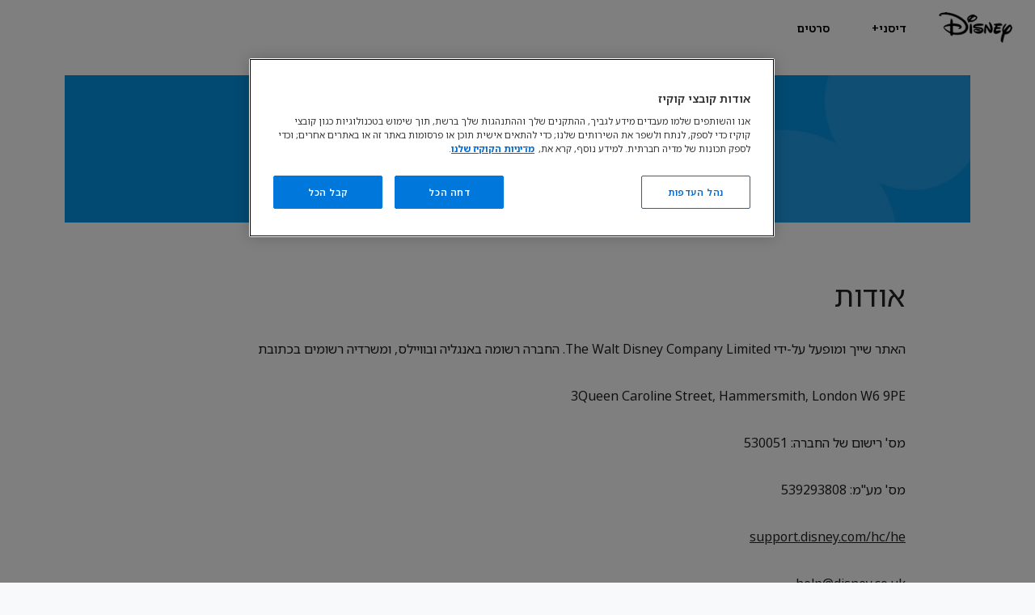

--- FILE ---
content_type: text/html;charset=utf-8
request_url: https://www.disney.co.il/about-us
body_size: 28225
content:
<!DOCTYPE html>
<!--

    "We keep moving forward, opening up new doors and
      doing new things, because we're curious ...
        and curiosity keeps leading us down new paths."

                              Walt Disney

-->
<html class="no-js" version="HTML+RDFa 1.1" lang="he-IL">
<head prefix="og: http://ogp.me/ns#" dir="rtl">
  <meta name="viewport" content="width=device-width,initial-scale=1">
<link rel="shortcut icon" href="https://static-mh.content.disney.io/matterhorn/assets/favicon-94e3862e7fb9.ico">
<link rel="apple-touch-icon" href="https://static-mh.content.disney.io/matterhorn/assets/apple-touch-icon-2747f4e2a5dd.png">
<meta name="description" content="">
  <script type="text/javascript">document.cookie = 'region=gdpr';</script>
  <script type="text/javascript">this.__dataLayer={"page":{"page_id":"563aba01f6035a4af208b384","page_name":"emea:il:disney.co.il","page_title":"אודות | דיסני ישראל","page_url":"www.disney.co.il/about-us","platform":"web","slug":null,"story_id":"563aba01f6035a4af208b384","vendorFlags":{}},"site":{"baseDomain":"disney.co.il","business_unit":"","business_unit_code":"","cms_version":"MH","language":["he-IL"],"portal":"matterhorn","property_code":"multi","region":"emea","country":"il","site":"www.disney.co.il","cds":0,"otguid":"b16dd483-e159-497c-8710-49f2e5713c75","nsl":"2"},"privacy":{"cds":0}};</script>
  <script src="https://dcf.espn.com/TWDC-DTCI/prod/Bootstrap.js" type="text/javascript"></script>
  <title>אודות | דיסני ישראל</title>
  <script src="https://static-mh.content.disney.io/matterhorn/assets/jquery-dc8b911876ec.js" type="text/javascript"></script>
  <link rel="preconnect" href="//static-mh.content.disney.io">
<link rel="preconnect" href="//lumiere-a.akamaihd.net">
<link rel="preconnect" href="//kaltura.akamaized.net">
<link rel="preconnect" href="//cdnapisec.kaltura.com">
<link rel="preconnect" href="//a.dilcdn.com">
<link rel="preload" href="https://static-mh.content.disney.io/matterhorn/assets/matterhorn/sans/matterhorn-regular-eed88f0756d6.woff" as="font" type="font/woff" crossorigin="anonymous">
<link rel="preload" href="https://static-mh.content.disney.io/matterhorn/assets/application-50b5947c6f39.css" as="style" type="text/css" crossorigin="anonymous">
<link rel="stylesheet" href="https://static-mh.content.disney.io/matterhorn/assets/application-50b5947c6f39.css" type="text/css">
<link rel="stylesheet" href="https://static-mh.content.disney.io/matterhorn/assets/lang/he/application-3e6ce9b27b9a.css" type="text/css">
<link rel="stylesheet" href="https://static-mh.content.disney.io/matterhorn/assets/modules/background_styles-1903f7131478.css" type="text/css">
<link rel="stylesheet" href="https://static-mh.content.disney.io/matterhorn/assets/modules/rich_image-7ac318d6c07a.css" type="text/css">
<link rel="stylesheet" href="https://static-mh.content.disney.io/matterhorn/assets/modules/rich_text-aac3153a7742.css" type="text/css">
<link rel="stylesheet" href="https://static-mh.content.disney.io/matterhorn/assets/themes/incredibles/modules/rich_image-2e839cec85d4.css" id="base-theme-styles" class="incredibles"><link rel="stylesheet" href="https://static-mh.content.disney.io/matterhorn/assets/themes/incredibles/modules/rich_text-532b5e51d17a.css" id="base-theme-styles" class="incredibles"><link rel="stylesheet" href="https://static-mh.content.disney.io/matterhorn/assets/themes/incredibles/application-3403f7d29806.css" id="base-theme-styles" class="incredibles">

<link rel="stylesheet" type="text/css" href="https://static-mh.content.disney.io/matterhorn/assets/goc/widenoslide-a2b75e306208.css"><link rel="stylesheet" type="text/css" href="https://static-mh.content.disney.io/matterhorn/assets/goc/widenoslide-desktop-74c3a45a4448.css" media="(min-width: 769px) and (pointer: fine), (min-width: 769px) and (-moz-touch-enabled: 0),"><link rel="stylesheet" type="text/css" href="https://static-mh.content.disney.io/matterhorn/assets/goc/widenoslide-desktop-74c3a45a4448.css" media="(min-width: 769px) and (-ms-high-contrast: none), (min-width: 769px) and (-ms-high-contrast: active)"><link rel="stylesheet" type="text/css" href="https://static-mh.content.disney.io/matterhorn/assets/goc/widenoslide-mobile-76a289b079f3.css" media="(max-width: 768px), (pointer: coarse), (pointer: none), (-moz-touch-enabled)"><link rel="stylesheet" type="text/css" href="https://static-mh.content.disney.io/matterhorn/assets/goc/lib/incredibles_search-24807f0c54c2.css"><!--[if lt IE 9]><link rel="stylesheet" type="text/css" href="https://static-mh.content.disney.io/matterhorn/assets/goc/widenoslide-desktop-74c3a45a4448.css"><![endif]--><style type="text/css">.goc-icn-0{ background-image:url() }
.goc-icn-1{ background-image:url() }

@media (-webkit-min-device-pixel-ratio: 1.5), (min-resolution: 144dpi) {
.goc-icn-0{ background-image:url(); background-size: 32px }
.goc-icn-1{ background-image:url(); background-size: 32px }
}        .goc-icn-login, .goc-icn-login-bar{ background-image:url();  background-size: 32px }
        html.goc-no-data-uri .goc-icn-login, html.goc-no-data-uri .goc-icn-login-bar{ background-image:url() }
        @media (-webkit-min-device-pixel-ratio: 1.5), (min-resolution: 144dpi) {
          .goc-icn-login, .goc-icn-login-bar{ background-image:url(); }
        }

@media (-webkit-min-device-pixel-ratio: 1.5), (min-resolution: 144dpi) {
}
.goc-thumb-dropdown .goc-thumb-link{ height: 500px; }
#goc-desktop-global .goc-desktop:hover .goc-thumb-dropdown{max-height: 532px;}
#goc-desktop-global .goc-desktop .goc-thumb-dropdown.focus{max-height: 532px;}

@media (-webkit-min-device-pixel-ratio: 1.5), (min-resolution: 144dpi) {
}</style><script type="text/javascript">!function(e){"use strict";var t=e.GOC=e.GOC||{};t.queue=t.queue||[],t.opts=t.opts||{}}(this),GOC.load=function(e,t){"use strict";var n=document,o=n.getElementsByTagName("script")[0],s=n.createElement("script");s.type="text/javascript",s.async="async",s.onload=s.onreadystatechange=function(e,n){var o=this,s=o.readyState,r=o.parentNode;!r||!n&&s&&"complete"!==s&&"loaded"!==s||(r.removeChild(this),!n&&t&&t())},s.src=e,o.parentNode.insertBefore(s,o),s=n=o=null},function(e){"use strict";var t=e.encodeURIComponent;e.GOC.load("//a.dilcdn.com/g/domains/"+t(e.location.hostname)+".js")}(this),function(e){"use strict";var t=e.GOC,n=e.encodeURIComponent;t.defopts=function(e){0===Object.keys(t.opts).length&&(t.opts=e)},t.ao=function(e){var o=[],s=t.opts,r=s.footer;if(s.lang&&o.push("lang="+n(s.lang)),s.cds&&o.push("cds"),s.searchtype&&o.push("searchtype="+n(s.searchtype)),s.hide_desktop_menu&&o.push("hide_desktop_menu"),s.hide_search&&o.push("hide_search"),r)for(var a in r)if(r.hasOwnProperty(a))if("object"==typeof r[a])for(var i in r[a])r[a].hasOwnProperty(i)&&o.push("footer["+a+"]["+i+"]="+encodeURIComponent(r[a][i]));else o.push("footer["+encodeURIComponent(a)+"]="+encodeURIComponent(r[a]));return o.length&&(e+=(e.indexOf("?")<0?"?":"&")+o.join("&")),e}}(this),GOC.css=function(e){"use strict";var t=document,n=t.createElement("style"),o=t.getElementsByTagName("head")[0],s=(o||t).getElementsByTagName("script")[0];e&&(n.setAttribute("type","text/css"),s?s.parentNode.insertBefore(n,s):o.appendChild(n),n.styleSheet?n.styleSheet.cssText=e:n.appendChild(t.createTextNode(e)))},function(e,t){"use strict";var n=e.GOC,o=e.screen,s=e.document,r=s.documentElement,a=function(){var e,n,r,a,i,c=o&&o.fontSmoothingEnabled;if(c!==t)return c;try{for(e=s.createElement("canvas"),e.width=e.height=32,n=e.getContext("2d"),n.textBaseline="top",n.font="32px Arial",n.fillStyle=n.strokeStyle="black",n.fillText("O",0,0),r=0;r<32;r++)for(a=0;a<32;a++)if(255!==(i=n.getImageData(r,a,1,1).data[3])&&0!==i)return!0;return!1}catch(e){return t}},i=function(e){var t=s.createElement("div");t.innerHTML="M",t.style.fontFamily=e,r.insertBefore(t,r.firstChild),r.clientWidth,r.removeChild(t)};n.pf=function(e,t){!0===a()&&(n.css(e),i(t))}}(this),function(e){"use strict";e.GOC.noAnalyticsOnHover=!0}(this);GOC.pf("@font-face{font-family:'Matterhorn';src:url(\"https://static-mh.content.disney.io/matterhorn/assets/m4-7e766c2825c7.eot#\") format(\"eot\"),url(\"https://static-mh.content.disney.io/matterhorn/assets/m4-b366701d6945.woff\") format(\"woff\"),url(\"https://static-mh.content.disney.io/matterhorn/assets/m4-ac909dff444f.ttf\") format(\"truetype\"),url(\"https://static-mh.content.disney.io/matterhorn/assets/m4-3d636e3b4270.svg#Matterhorn\") format(\"svg\");font-weight:400;font-style:normal}\n","Matterhorn");GOC.opts.cds=false;GOC.opts.bg="light";GOC.opts.footer={"comscore":"","translations":{"find_us_on":"דיסני גם ב"}};GOC.opts.hide_desktop_menu=true;GOC.opts.hide_search=true;GOC.opts.searchtype="ac";GOC.load("https://static-mh.content.disney.io/matterhorn/assets/goc/widenoslide-7ea7177a1870.js");GOC.a="//a.dilcdn.com/g/inc-he/home/sac/";GOC.cart="//a.dilcdn.com/g/inc-he/cart/";</script>
<link rel="canonical" href="https://www.disney.co.il/about-us">
<link rel="alternate" href="https://www.disney.co.uk/about-us" hreflang="en-GB">
<link rel="alternate" href="https://www.disney.pt/sobre-nos" hreflang="pt-PT">
<link rel="alternate" href="https://www.disney.es/sobre-nosotros" hreflang="es-ES">
<link rel="alternate" href="https://www.disney.fr/a-propos" hreflang="fr-FR">
<link rel="alternate" href="https://www.disney.de/impressum" hreflang="de-DE">
<link rel="alternate" href="https://www.disney.it/chi-siamo" hreflang="it-IT">
<link rel="alternate" href="https://www.disney.nl/over-ons" hreflang="nl-NL">
<link rel="alternate" href="https://nl.disney.be/over-ons" hreflang="nl-BE">
<link rel="alternate" href="https://fr.disney.be/a-propos-de-nous" hreflang="fr-BE">
<link rel="alternate" href="https://www.disney.pl/o-nas" hreflang="pl-PL">
<link rel="alternate" href="https://www.disney.cz/o-nas" hreflang="cs-CZ">
<link rel="alternate" href="https://www.disney.no/om-oss" hreflang="no-NO">
<link rel="alternate" href="https://www.disney.no/om-oss" hreflang="nb-NO">
<link rel="alternate" href="https://www.disney.se/om-oss" hreflang="sv-SE">
<link rel="alternate" href="https://www.disney.dk/om-os" hreflang="da-DK">
<link rel="alternate" href="https://www.disney.fi/meista" hreflang="fi-FI">
<link rel="alternate" href="https://www.disney.ro/despre-noi" hreflang="ro-RO">
<link rel="alternate" href="https://www.disney.bg/about-us" hreflang="bg-BG">
<link rel="alternate" href="https://www.disney.hu/rolunk" hreflang="hu-HU">
<link rel="alternate" href="https://www.disney.gr/about-us" hreflang="el-GR">
<link rel="alternate" href="https://www.disney.co.za/about-us" hreflang="en-ZA">
<link rel="alternate" href="https://www.disney.co.il/about-us" hreflang="he-IL">
<link rel="alternate" href="https://ar.disneyme.com/about-us" hreflang="ar-AE">
<link rel="alternate" href="https://ar.disneyme.com/about-us" hreflang="ar-KW">
<link rel="alternate" href="https://ar.disneyme.com/about-us" hreflang="ar-SA">
<link rel="alternate" href="https://en.disneyme.com/about-us" hreflang="en-AE">
<link rel="alternate" href="https://en.disneyme.com/about-us" hreflang="en-SA">
<link rel="alternate" href="https://www.disney.com.tr/hakkimizda" hreflang="tr-TR">
<meta property="og:title" content="אודות - דיסני ישראל">
<meta property="og:type" content="website">
<meta property="og:site_name" content="דיסני ישראל">
<meta property="og:url" content="https://www.disney.co.il/about-us">
<meta property="og:image" content="https://lumiere-a.akamaihd.net/v1/images/image_0dbec56c_d153e3ae.jpeg?region=0%2C0%2C200%2C200">
<script type="text/javascript">this.Disney={"portal":"www.disney.co.il","profileBase":null,"locales":["he-IL"],"didOptions":{"responderPage":"https://www.disney.co.il/_did/","enableTop":false,"langPref":"he-IL","clientId":"","cssOverride":"","language":"en-US","environment":"prod","redirectUri":"https://www.disney.co.il/auth/callback"},"cto":{"country":"il","contentDescription":"","contentType":"other","property":"multi","propertyId":"","buId":"","buCode":"","region":"emea","intBreadcrumbs":"","categoryCode":"","account":"wdgintemea,matterhorn","brandSegment":"","cmsId":"MH","program":"","sponsor":"","siteCode":"disney.co.il","comscorekw":"","pageName":"about-us","breadcrumbs":"about-us"},"market_code":"inc-he","browser_warning_versions":[],"dossierBase":null,"rtl":true,"env":"production","config_bundle_schema_data":{"oneid_version":"v4","video_player_version":"5.5.21","style_theme":"light","classification":{"audience":"general","privacy_law":"gdpr","publisher_v_advertiser":"advertiser","ot_guid":"b16dd483-e159-497c-8710-49f2e5713c75","gpc":"2"},"global_site_messaging":{"close_button_display":"button"},"global_no_referrer_exceptions":["disneyplus.com"]},"ctoOptions":null};</script>
<script src="https://static-mh.content.disney.io/matterhorn/assets/head-317bbeaeef25.js" type="text/javascript"></script>
<script type="text/javascript"></script>
<script type="text/javascript">Disney.adSystem='noads'</script>
<script type="text/javascript">Disney.consentPolicy={}</script>
<script src="https://a.espncdn.com/players/web-player-bundle/5.5.7/espn-web-player-bundle.min.js" type="text/javascript"></script><style type="text/css">

  :root{
        --header-font-family: Noto Sans Hebrew, NotoSans, NotoSerif, Matterhorn, Helvetica, sans-serif;
        
        
        --body-font-family: Noto Sans Hebrew, NotoSans, NotoSerif, Matterhorn, Helvetica, sans-serif;
        
        
        --utility-font-family: Noto Sans Hebrew, NotoSans, NotoSerif, Matterhorn, Helvetica, sans-serif;
        
        
        --globalchrome-font-family: Noto Sans Hebrew, NotoSans, NotoSerif, Matterhorn, Helvetica, sans-serif;
        
        
        --globalfooter-font-family: Noto Sans Hebrew, NotoSans, NotoSerif, Matterhorn, Helvetica, sans-serif;
        
        
  }

  @media all and (-ms-high-contrast: none), (-ms-high-contrast: active) {
      .module h1,
      .module h1 a,
      .module h2,
      .module h2 a,
      .module h3,
      .module h3 a,
      #nav-local *,
      #bottomnav h3,
      #bottomnav h3 a,
      #goc-menu dt a{
        font-family: Noto Sans Hebrew, NotoSans, NotoSerif, Matterhorn, Helvetica, sans-serif !important;
        
        
      }
      .module,
      .module input,
      .module textarea,
      .module select,
      .module button,
      .module.rich_article .summary *,
      #modal-window,
      #nav-local .gpt::after,
      #bottomnav,
      #goc-menu dd a,
      #goc-menu .menu-subsection a{
        font-family: Noto Sans Hebrew, NotoSans, NotoSerif, Matterhorn, Helvetica, sans-serif !important;
        
        
      }
      #utility input,
      #utility .social-links,
      #goc-body .regional-cookie-warning,
      .module.rich_article .article-meta *,
      .module.rich_article .category-labels,
      .module.global_branded_nav button,
      .module.global_branded_nav input,
      .module.local_nav_links ul li a,
      .module.local_nav_links ul li span,
      .module.breadcrumb_links span,
      .module.breadcrumb_links a,
      .module.headlines .category-labels,
      .module.headlines .publish-date,
      .module.see_more_link a,
      .module.card_grid .category-labels{
        font-family: Noto Sans Hebrew, NotoSans, NotoSerif, Matterhorn, Helvetica, sans-serif !important;
        
        
      }
      #goc-menu #goc-button,
      #goc-body #goc-bar a,
      #goc-body #goc-bar input{
        font-family: Noto Sans Hebrew, NotoSans, NotoSerif, Matterhorn, Helvetica, sans-serif !important;
        
        
      }
      #goc-ft a,
      #goc-ft #goc-ft-copyright,
      #goc-ft #goc-ft-about{
        font-family: Noto Sans Hebrew, NotoSans, NotoSerif, Matterhorn, Helvetica, sans-serif !important;
        
        
    }
  }

</style>

</head>
<body dir="rtl" data-ad_system="noads" data-cto-region="emea" data-privacy="cookie-banner">
  <div id="style-pack-theming"><style type="text/css">

   /* base-level page background styles */
    .body-bg{ opacity: 1; }
      .body-bg .main, .body-bg .safety-color{ background-color: #ffffff; }



    
     /* secondary module-level color theme */
      .module.secondary-theme:not(.skip-styles) h1:not(.skip-text-styles), .module.secondary-theme:not(.skip-styles) h1:not(.skip-text-styles) a, .module.secondary-theme:not(.skip-styles) h2:not(.skip-text-styles), .module.secondary-theme:not(.skip-styles) h2 span:not(.skip-text-styles), .module.secondary-theme:not(.skip-styles) h2:not(.skip-text-styles) a, .module.secondary-theme.list_module_featured:not(.skip-styles) h3:not(.skip-text-styles), .module.secondary-theme.list_module_featured:not(.skip-styles) h3:not(.skip-text-styles) a, .module.secondary-theme:not(.skip-styles) .accent-color{ color: #ffffff; }
      .module.secondary-theme:not(.skip-styles) .publish-date:not(.skip-text-styles), .module.secondary-theme:not(.skip-styles) .publish-date-standalone:not(.skip-text-styles), .module.secondary-theme:not(.skip-styles) .category-labels:not(.skip-text-styles) .secondary, .module.secondary-theme:not(.skip-styles) .category-labels:not(.skip-text-styles) .primary, .module.secondary-theme:not(.skip-styles) p:not(.skip-text-styles), .module.secondary-theme:not(.skip-styles) ul:not(.skip-text-styles), .module.secondary-theme:not(.skip-styles) li:not(.skip-text-styles), .module.secondary-theme:not(.skip-styles) ol:not(.skip-text-styles), .module.secondary-theme:not(.skip-styles) .base-color, .module.secondary-theme:not(.skip-styles) .entity-details h3:not(.skip-text-styles), .module.secondary-theme:not(.skip-styles) .entity-container:not(.title-overlay) .entity-details .title, html.no-touch .module.secondary-theme:not(.skip-styles) .entity-container.links-out:not(.skip-hover):not(.title-overlay) .entity-details a:hover .title, .module.secondary-theme:not(.skip-styles) .entity-container:not(.title-overlay) .entity-details .ptitle{ color: #ffffff; }
      .module.secondary-theme:not(.skip-styles) a:not(.skip-text-styles), .module.secondary-theme:not(.skip-styles) a.entity-link:hover h3:not(.skip-text-styles), .module.secondary-theme:not(.skip-styles) .button.transparent:not(.skip-text-styles){ color: #ffffff; }
    /* primary buttons aka first buttons */
    .module.secondary-theme:not(.skip-styles) button.large, .module.secondary-theme:not(.skip-styles) .button.large, .module.secondary-theme:not(.skip-styles) .content-overlay .cta-links-container .cta-item .button.large{
      
      
    }
        /* primary buttons hover state */
    .module.secondary-theme:not(.skip-styles) button.large:hover, .module.secondary-theme:not(.skip-styles) .button.large:hover, .module.secondary-theme:not(.skip-styles) .content-overlay .cta-links-container .cta-item .button.large:hover{
      
      
      
    }
        /* secondary buttons aka second buttons */
    .module.secondary-theme:not(.skip-styles) button.large.secondary, .module.secondary-theme:not(.skip-styles) .button.large.secondary, .module.secondary-theme:not(.skip-styles) .content-overlay .cta-links-container .cta-item .button.large.secondary{
      
      
    }
        /* secondary buttons hover state */
    .module.secondary-theme:not(.skip-styles) button.large.secondary:hover, .module.secondary-theme:not(.skip-styles) .button.large.secondary:hover, .module.secondary-theme:not(.skip-styles) .content-overlay .cta-links-container .cta-item .button.large.secondary:hover{
      
      
      
      
    }
    
  
   /* page-level entity styles */

  </style>
</div>
  <div id="takeover-styles-default"><style type="text/css">
  /* style-pack-configured takeover styles */



  @media screen and (min-width: 1025px){






      #nav-logo, #nav-local li a, aside.gpt.pushdown, #chrome-controls{ color: #fff; }
      #chrome-controls .chrome-controls-icon{ border-color: transparent #fff #fff transparent; }
      #nav-local li a.active{ color: #b2dfff; }
  }



   
    @media screen and (min-width: 1025px){
      #nav-logo{ background-image: url(https://static-mh.content.disney.io/matterhorn/assets/logos/nav_logo-89193ebe6563.png);}
    }
    @media screen and (-webkit-min-device-pixel-ratio: 1.5) and (min-width: 1025px), screen and (min-resolution: 144dpi) and (min-width: 1025px){
      #nav-logo{ background-image: url(https://static-mh.content.disney.io/matterhorn/assets/logos/nav_logo@2x-25d10ad375dd.png);}
    }
</style>
</div>
  <div id="takeover-styles-module-override"></div>
  <div class="goc-el goc-bg-light  goc-overlay" id="goc-menu">
  <div class="goc-bound goc-col">


    <ul id="goc-user-mobile">
      <li class="goc-login goc-dropdown">
      <span class="trigger-menu" data-event="login"><a class="goc-icn-login" href="javascript:void(0);"><u>כניסה</u></a></span>
      </li>


      <li class="goc-logout goc-dropdown">
        <a href="" class="goc-icn-login goc-logout goc-expandable"><u>MyDisney</u></a>
      </li>

      <ul class="goc-dropdown menu-subsection">
        <li class="trigger-menu" data-event="profile">
          <a data-analytic="disid_menu" href="javascript:void(0);" rel="nofollow"><u>ניהול חשבון MyDisney</u></a>
        </li>

        <li class="trigger-menu" data-event="logout">
          <a data-analytic="disid_menu" href="javascript:void(0);"><u>יציאה</u></a>
        </li>
      </ul>
    </ul>

    <ul class="menu-section">
      <li class="menu-section-heading goc-mobile-subnav-title"><a href="https://redeem.apps.disneyplus.com/il/onboarding?utm_source=Referral&amp;utm_medium=Disney_WebsiteIL&amp;utm_campaign=Backlink&amp;utm_content=Homepage_Navigation" class="goc-mobile goc-icn-0"><u>דיסני+</u></a></li>
      <ul class="goc-mobile menu-subsection">
        <li><a href="https://redeem.apps.disneyplus.com/il/onboarding?utm_source=Referral&amp;utm_medium=Disney_WebsiteIL&amp;utm_campaign=Backlink&amp;utm_content=Homepage_Navigation" class="goc-mobile"><u>גלו עוד</u></a></li>
        <li><a href="https://www.disney.co.il/introducing-disney-plus" class="goc-mobile"><u>דיסני+, נעים להכיר</u></a></li>
      </ul>
    </ul>
    <ul class="menu-section">
      <li class="menu-section-heading goc-mobile-subnav-title"><a href="https://www.disney.co.il/sratim" class="goc-mobile goc-icn-1"><u>סרטים</u></a></li>
      <ul class="goc-mobile menu-subsection">
        <li><a href="https://www.disney.co.il/sratim" class="goc-mobile"><u>נבחרים</u></a></li>
        <li><a href="https://www.disney.co.il/sratim/tron-ares" class="goc-mobile"><u>טרון: ארס</u></a></li>
        <li><a href="https://www.disney.co.il/sratim/zootropolis-2" class="goc-mobile"><u>זוטרופוליס 2</u></a></li>
        <li><a href="https://www.disney.co.il/sratim/avatar-fire-and-ash" class="goc-mobile"><u>אווטאר: אש ואפר</u></a></li>
        <li><a href="https://www.disney.co.il/sratim/hoppers" class="goc-mobile"><u>קופצים בראש</u></a></li>
        <li><a href="https://www.disney.co.il/sratim/star-wars-the-mandalorian-and-grogu" class="goc-mobile"><u>המנדלוריאן וגרוגו</u></a></li>
        <li><a href="https://www.disney.co.il/sratim/toy-story-5" class="goc-mobile"><u> צעצוע של סיפור 5</u></a></li>
        <li><a href="https://www.disney.co.il/sratim/moana-2026" class="goc-mobile"><u>מואנה</u></a></li>
        <li><a href="https://www.disney.co.il/sratim/lucasfilm" class="goc-mobile"><u>סרטי Lucasfilm</u></a></li>
        <li><a href="https://www.disney.co.il/sratim/marvel" class="goc-mobile"><u>סרטי Marvel</u></a></li>
        <li><a href="https://www.disney.co.il/sratim/pixar" class="goc-mobile"><u>סרטי Pixar</u></a></li>
      </ul>
    </ul>
    <ul class="menu-section">
    </ul>
    <ul class="menu-section">
    </ul>

  </div>
</div>
<div id="goc-body" class="goc-main-body">  <button id="goc-skip-nav" class="goc-bg-light goc-el">דלג על הניווט</button>
  <div class="goc-el goc-bg-light " id="goc-bar" role="banner">
    <div class="goc-bound" role="navigation" aria-labelledby="goc-desktop-global">
      <ul id="goc-desktop-global" class="goc-desktop-global goc-left " role="list">
          <li class="goc-desktop goc-menu  goc-left-0" role="listitem">
            <a class="goc-wide-link "  href="https://www.disney.co.il" class="goc-logo-image"><u>Disney.co.il</u></a>
            
          </li>
          <li class="goc-desktop goc-parks goc-top-dropdown goc-left-1" role="listitem">
            <a class="goc-wide-link goc-dropdown-link"  href="https://redeem.apps.disneyplus.com/il/onboarding?utm_source=Referral&amp;utm_medium=Disney_WebsiteIL&amp;utm_campaign=Backlink&amp;utm_content=Homepage_Navigation" class="goc-logo-image"><u>דיסני+</u></a>
            <span class="goc-thumb-dropdown dropdown-1" role="region" aria-labelledby="דיסני+-control" id="דיסני+-region">
  <span class="goc-dropdown-inner">
  <a class="goc-thumb-link" title="גלו עוד" href="https://redeem.apps.disneyplus.com/il/onboarding?utm_source=Referral&amp;utm_medium=Disney_WebsiteIL&amp;utm_campaign=Backlink&amp;utm_content=Homepage_Navigation" data-name="Link | Disney+ | Find out more">גלו עוד</a><a class="goc-thumb-link" title="דיסני+, נעים להכיר" href="https://www.disney.co.il/introducing-disney-plus" data-name="Link | Disney+ | Introducing Disney+">דיסני+, נעים להכיר</a>
  </span>
</span>

          </li>
          <li class="goc-desktop goc-parks goc-top-dropdown goc-left-2" role="listitem">
            <a class="goc-wide-link goc-dropdown-link"  href="https://www.disney.co.il/sratim" class="goc-logo-image"><u>סרטים</u></a>
            <span class="goc-thumb-dropdown dropdown-2" role="region" aria-labelledby="סרטים-control" id="סרטים-region">
  <span class="goc-dropdown-inner">
  <a class="goc-thumb-link" title="נבחרים" href="https://www.disney.co.il/sratim" data-name="Link | Movies | Featured (Desktop Sub Nav)">נבחרים</a><a class="goc-thumb-link" title="זוטרופוליס 2" href="https://www.disney.co.il/sratim/zootropolis-2" data-name="Link | Movies | Zootropolis 2 (Desktop Sub Nav)">זוטרופוליס 2</a><a class="goc-thumb-link" title="אווטאר: אש ואפר" href="https://www.disney.co.il/sratim/avatar-fire-and-ash" data-name="Link | Movies | Avatar: Fire and Ash (Desktop Sub Nav)">אווטאר: אש ואפר</a><a class="goc-thumb-link" title="קופצים בראש" href="https://www.disney.co.il/sratim/hoppers" data-name="Link | Movies | Hoppers (Desktop Sub Nav)">קופצים בראש</a><a class="goc-thumb-link" title="המנדלוריאן וגרוגו" href="https://www.disney.co.il/sratim/star-wars-the-mandalorian-and-grogu" data-name="Link | Movies | Star Wars: The Mandalorian and Grogu (Desktop Sub Nav)">המנדלוריאן וגרוגו</a><a class="goc-thumb-link" title=" צעצוע של סיפור 5" href="https://www.disney.co.il/sratim/toy-story-5" data-name="Link | Movies | Toy Story 5 (Desktop Sub Nav)"> צעצוע של סיפור 5</a><a class="goc-thumb-link" title="מואנה" href="https://www.disney.co.il/sratim/moana-2026" data-name="Link | Movies | Moana (2026) (Desktop Sub Nav)">מואנה</a><a class="goc-thumb-link" title="סרטי Lucasfilm" href="https://www.disney.co.il/sratim/lucasfilm" data-name="Link | Movies | Lucasfilm (Desktop Sub Nav)">סרטי Lucasfilm</a><a class="goc-thumb-link" title="סרטי Marvel" href="https://www.disney.co.il/sratim/marvel" data-name="Link | Movies | Marvel (Desktop Sub Nav)">סרטי Marvel</a><a class="goc-thumb-link" title="סרטי Pixar" href="https://www.disney.co.il/sratim/pixar" data-name="Link | Movies | Pixar (Desktop Sub Nav)">סרטי Pixar</a>
  </span>
</span>

          </li>
          <li class="goc-desktop goc-hidden goc-dropdown" id="goc-more-link" role="listitem"><a href="#"><u>עוד</u><span class="arrow"></span></a><ul id="goc-more-menu"></ul></li>
      </ul>

      <ul id="goc-user">
        <li class="goc-login">
          <span class="goc-icn-login-bar"></span>
          <span class="login-title-link trigger-base" data-event="login" role="button" onclick="">
            <a href="javascript:void(0);" class="login-link"><u>כניסה</u></a>
          </span>
        </li>

        <li class="goc-logout goc-dropdown">
          <span class="goc-icn-login-bar"></span>
          <a href="#" class="login-dropdown-title-link" role="button">
            <u class="title">MyDisney</u>
            <span class="arrow"></span>
          </a>
          <ul>
            <li>
              <span class="trigger-base" data-event="profile" role="button" onclick="">
                <a class="login-dropdown-link dropdown_link" data-analytic="disid_menu" href="javascript:void(0);" rel="nofollow"><u>ניהול חשבון MyDisney</u></a>
              </span>
            </li>

            <li>
              <span class="trigger-base" data-event="logout" role="button" onclick="">
                <a class="login-dropdown-link" data-analytic="disid_menu" href="javascript:void(0);"><u>יציאה</u></a>
              </span>
            </li>
          </ul>
        </li>

      </ul>

    </div>
  </div>
  <div class="goc-search-overlay"></div>
<div id="goc-nav" class="goc-el goc-bg-light ">
  <a id="goc-logo" title="Disney" href="https://www.disney.co.il"></a>
  
  <span id="goc-e" role="button" title="Navigate" aria-label=""></span>
</div>
<script type="text/javascript">GOC.queue.push(["trigger","accept:base"]);</script>
  
    <div id="nav-local" class="nav-local exclude-local-chrome  goc-bg-light">
    <div class="bound">
      <button aria-controls="goc-menu" aria-expanded="false" id="nav-e" role="button" title="Navigate"></button>
      <a href="https://www.disney.co.il" aria-label="Disney " title="Disney " class="nav-logo disable_image"
        
          
          id="nav-logo"><img src="https://static-mh.content.disney.io/matterhorn/assets/logos/disney_logo_dark-baa807690db7.png" alt="Disney " height=34 width=83><span></span>
      </a>
      <ul>
      </ul>
    </div>
  </div>

  

    <script src="https://static-mh.content.disney.io/matterhorn/assets/application-4f0d74de975f.js" type="text/javascript"></script>
    <div id="base-bg"
          class="
                 
                 ">
   </div>
    <div id="secondary-bg"
          class="
                 
                 ">
   </div>
    <div id="burger-container" >
      <div class="background-styles ">
          <div class="site-default-gradient">
            <div class="safety-color"></div>
          </div>
      
          <div class="body-bg">
            <div class="safety-color"></div>
            <div class="main"></div>
            <div class="color-fade"></div>
          </div>
      
          <div id="takeover-colors" class="takeover-area">
            <div class="overlay default">
              <div class="safety-color">
                <div class="color-block"></div>
              </div>
              <div class="main-color"></div>
              <div class="repeating repeating-color"></div>
              <div class="fade-out"></div>
            </div>
            <div class="overlay module-override">
              <div class="safety-color">
                <div class="color-block"></div>
              </div>
              <div class="main-color"></div>
              <div class="repeating repeating-color"></div>
              <div class="fade-out"></div>
            </div>
          </div>
      </div>
      <div id="nav-body">
        <div id="main"><article id="burger" class="frozen">
<style type="text/css">

  <!-- /* background_styles module 0-1 */ -->

  
  

  
  
  
  
</style>
        <section class="module background_styles transparent primary-theme light  bun" id="ref-0-1">
          
          <div class="background-styles ">
    <div id="takeover-images" class="takeover-area">
      <div class="overlay default">
        <div class="repeating repeating-image"></div>
        <div class="main-image"></div>
      </div>
      <div class="overlay module-override">
        <div class="repeating repeating-image"></div>
        <div class="main-image"></div>
      </div>
    </div>
</div>

        </section><style type="text/css">

  <!-- /* rich_image module 1-0 */ -->

  
  
    
  
  
  
   
      #ref-1-0:before{ text-align: right; }

</style>
        <section class="module rich_image full-height full-width header-left no-border span-full-screen content-span-full-screen primary-theme light  " id="ref-1-0">
          
  <div class="bound">
    
      <div class="aspect background-image lazy-deferred lazy-load" style="padding-bottom:16.25%;">
        
        <noscript><img src="https://lumiere-a.akamaihd.net/v1/images/eu_about-us_banner_r_9a9721d4.jpeg?region=0,0,2400,390" alt="The Walt Disney Company"></noscript>
      </div>
    
  </div>

        </section><style type="text/css">

  <!-- /* rich_text module 1-1 */ -->

   
    #ref-1-1{
    }





    

  
    
  
  
  
  
</style>
        <section class="module rich_text  header-left no-border span-full-screen content-span-full-screen primary-theme light  " id="ref-1-1">
          

  <div class="bound ">
    
    <div class="rich-text-container">
      

        

        <div class="rich_text_body rich-text-enabled">
          <div class="rich-text-output" tabindex="0"><h1>
<span style="font-weight: normal;">אודות </span><br>
</h1><p>האתר שייך ומופעל על-ידי The Walt Disney Company Limited.  החברה רשומה באנגליה ובוויילס, ומשרדיה רשומים בכתובת</p><p>3Queen Caroline Street, Hammersmith, London W6 9PE</p><p>מס' רישום של החברה: 530051 </p><p>מס' מע"מ: 539293808 <br></p><p><a href="https://support.disney.com/hc/he">support.disney.com/hc/he</a></p><p><a href="mailto:help@disney.co.uk">help@disney.co.uk</a></p><p>המידע האישי שלך שייאסף באתר ינוהל ויבוקר על-ידי The Walt Disney Company Limited.  <a href="https://privacy.thewaltdisneycompany.com/he/current-privacy-policy-he-il/">למידע נוסף עיין במדיניות הפרטיות</a> </p></div>
              <div class="cta-links-container align-buttons-right " data-cta-type="button">
                  <span  class="cta-item " data-title="חזרה הביתה">
                    <span class="btn-container">
                      
                      <a href="https://www.disney.co.il"
                        class="button large blue cta-link ada-el-focus
                               
                               
                               
                               
                              "
                        role="button"
                        data-title="חזרה הביתה"
                        
                        
                        data-context="#&lt;Mustache::Context:0x000000000e8c2518&gt;"
                        
                        
                        
                        
                        
                        
                      >
                      
                        חזרה הביתה
                      </a>
                    </span>
                  </span>
              </div>
        </div>
    </div>
  </div>

        </section><style type="text/css">

  <!-- /* rich_text module 1-2 */ -->

   
    #ref-1-2{
    }





    

  
    
  
  
  
  
</style>
        <section class="module rich_text  tight-top-padding no-bottom-padding header-left preserve-padding span-full-screen content-span-full-screen primary-theme light  " id="ref-1-2">
          

  <div class="bound ">
    
    <div class="rich-text-container">
      

        

        <div class="rich_text_body rich-text-enabled">
          <div class="rich-text-output" tabindex="0"><table style="margin-left: auto; margin-right: auto;">
<colgroup><col></colgroup>
<tbody>
<tr><td colspan="3" style="vertical-align: top; text-align: start;"><p style="text-align: center;"><span>עקבו אחר דיסני ב:</span></p></td></tr>
<tr>
<td style="vertical-align: top; text-align: start;"><div class="media-image" style="text-align: center; max-width: 100%; margin-left: auto; margin-right: auto;"><a href="https://www.facebook.com/DisneyIsrael" rel="noopener noreferrer"><figure><img src="https://lumiere-a.akamaihd.net/v1/images/icon_social_facebook_dark_9d7616bf.svg?region=0,0,32,32" alt="Facebook" title=""></figure></a></div></td>
<td style="vertical-align: top; text-align: start;"><div class="media-image" style="text-align: center; max-width: 100%; margin-left: auto; margin-right: auto;"><a href="https://www.instagram.com/disneyisrael/" rel="noopener noreferrer"><figure><img src="https://lumiere-a.akamaihd.net/v1/images/icon_social_instagram_dark_b5f8e532.svg?region=0,0,32,32" alt="Instagram" title=""></figure></a></div></td>
<td style="vertical-align: top; text-align: start;"><div class="media-image" style="text-align: center; max-width: 100%; margin-left: auto; margin-right: auto;"><a href="https://www.youtube.com/user/WaltDisneyIL" rel="noopener noreferrer"><figure><img src="https://lumiere-a.akamaihd.net/v1/images/icon_social_youtube_dark_6136d901.svg?region=0,0,32,32" alt="Youtube" title=""></figure></a></div></td>
</tr>
</tbody>
</table></div>
        </div>
    </div>
  </div>

        </section>
</article>
<script type="text/javascript">this.Grill?Grill.burger={"title":"אודות | דיסני ישראל","cto":{"country":"il","contentDescription":"","contentType":"other","property":"multi","propertyId":"","buId":"","buCode":"","region":"emea","intBreadcrumbs":"","categoryCode":"","account":"wdgintemea,matterhorn","brandSegment":"","cmsId":"MH","program":"","sponsor":"","siteCode":"disney.co.il","comscorekw":"","pageName":"about-us","breadcrumbs":"about-us"},"cds":0,"pda":false,"href":"https://www.disney.co.il/about-us","stack":[{"view":"background_styles","ref":"0-1","type":"","count":0,"visibility":null,"title":null,"data":[],"translations":{"see_all":"See All","show_more":"Show More","share":"Share","embed":"Embed","quick_link":"Quick Link","of":"of","loading":"Loading","take_quiz":"Take Quiz","progress_bar":"Progress Bar","all":"All","images":"images","find_us_on":"דיסני גם ב"},"style_options":{"active_theme":"primary","additional_style_classes":["primary-theme","light"]}},{"view":"rich_image","ref":"1-0","type":"","count":0,"visibility":{"allowed_regions":[],"disallowed_regions":[],"invisible_device_types":[]},"title":null,"data":[],"translations":{"see_all":"See All","show_more":"Show More","share":"Share","embed":"Embed","quick_link":"Quick Link","of":"of","loading":"Loading","take_quiz":"Take Quiz","progress_bar":"Progress Bar","all":"All","images":"images","find_us_on":"דיסני גם ב"},"style_options":{"default_color_theme":"light","images":{"foreground_image":{"url":"https://lumiere-a.akamaihd.net/v1/images/eu_about-us_banner_r_9a9721d4.jpeg?region=0%2C0%2C2400%2C390","retina_url":"https://lumiere-a.akamaihd.net/v1/images/eu_about-us_banner_r_9a9721d4.jpeg?region=0%2C0%2C2400%2C390","tablet_url":null,"tablet_retina_url":null,"mobile_url":"https://lumiere-a.akamaihd.net/v1/images/eu_about-us_banner_m_6ea11593.jpeg?region=0%2C0%2C750%2C260","mobile_retina_url":"https://lumiere-a.akamaihd.net/v1/images/eu_about-us_banner_m_6ea11593.jpeg?region=0%2C0%2C750%2C260","alignment":"top","alt_text":"The Walt Disney Company"}},"fullscreen":true,"fullscreen_content":true,"header_text_alignment":"left","peekaboo_options":{"hide_open_text_on_desktop":true,"hide_close_text_on_desktop":true,"text_alignment":"right"},"image_assets":{"foreground_image":{"src":"https://lumiere-a.akamaihd.net/v1/images/eu_about-us_banner_r_9a9721d4.jpeg?region=0,0,2400,390","base_src":"https://lumiere-a.akamaihd.net/v1/images/eu_about-us_banner_r_9a9721d4.jpeg","width":2400,"height":390,"aspect_ratio":0.1625,"aspect_ratio_pct":"16.25%","orientation":"landscape","half_width":1200,"half_height":195},"foreground_image_mobile":{"src":"https://lumiere-a.akamaihd.net/v1/images/eu_about-us_banner_m_6ea11593.jpeg?region=0,0,750,260","base_src":"https://lumiere-a.akamaihd.net/v1/images/eu_about-us_banner_m_6ea11593.jpeg","width":750,"height":260,"aspect_ratio":0.3467,"aspect_ratio_pct":"34.67%","orientation":"landscape","half_width":375,"half_height":130}},"color_theme":"light","active_theme":"primary","additional_style_classes":["header-left","no-border","span-full-screen","content-span-full-screen","primary-theme","light"]}},{"view":"rich_text","ref":"1-1","type":"","count":0,"visibility":{"allowed_regions":[],"disallowed_regions":[],"invisible_device_types":[]},"title":null,"data":[],"translations":{"see_all":"See All","show_more":"Show More","share":"Share","embed":"Embed","quick_link":"Quick Link","of":"of","loading":"Loading","take_quiz":"Take Quiz","progress_bar":"Progress Bar","all":"All","images":"images","find_us_on":"דיסני גם ב"},"style_options":{"default_color_theme":"light","images":{},"background_options":{"background_alignment":"top"},"fullscreen":true,"fullscreen_content":true,"header_text_alignment":"left","text_color":{"text_lightness":"dark"},"columns":"1","image_assets":{},"color_theme":"light","active_theme":"primary","additional_style_classes":["header-left","no-border","span-full-screen","content-span-full-screen","primary-theme","light"]},"config_options":{"header_options":{"heading_level":"2"},"module_display":"always","cta_buttons":[{"title":"חזרה הביתה","href":"https://www.disney.co.il","link_has_content":true,"created_at":"2018-01-24T09:04:57-08:00"}],"cta_buttons_config":{"position":"align-buttons-right"}},"rich_text":"\u003ch1\u003e\n\u003cspan style=\"font-weight: normal;\"\u003eאודות \u003c/span\u003e\u003cbr\u003e\n\u003c/h1\u003e\u003cp\u003eהאתר שייך ומופעל על-ידי The Walt Disney Company Limited.  החברה רשומה באנגליה ובוויילס, ומשרדיה רשומים בכתובת\u003c/p\u003e\u003cp\u003e3Queen Caroline Street, Hammersmith, London W6 9PE\u003c/p\u003e\u003cp\u003eמס' רישום של החברה: 530051 \u003c/p\u003e\u003cp\u003eמס' מע\"מ: 539293808 \u003cbr\u003e\u003c/p\u003e\u003cp\u003e\u003ca href=\"https://support.disney.com/hc/he\"\u003esupport.disney.com/hc/he\u003c/a\u003e\u003c/p\u003e\u003cp\u003e\u003ca href=\"mailto:help@disney.co.uk\"\u003ehelp@disney.co.uk\u003c/a\u003e\u003c/p\u003e\u003cp\u003eהמידע האישי שלך שייאסף באתר ינוהל ויבוקר על-ידי The Walt Disney Company Limited.  \u003ca href=\"https://privacy.thewaltdisneycompany.com/he/current-privacy-policy-he-il/\"\u003eלמידע נוסף עיין במדיניות הפרטיות\u003c/a\u003e \u003c/p\u003e"},{"view":"rich_text","ref":"1-2","type":"","count":0,"visibility":{"allowed_regions":[],"disallowed_regions":[],"invisible_device_types":[]},"title":null,"data":[],"translations":{"see_all":"See All","show_more":"Show More","share":"Share","embed":"Embed","quick_link":"Quick Link","of":"of","loading":"Loading","take_quiz":"Take Quiz","progress_bar":"Progress Bar","all":"All","images":"images","find_us_on":"דיסני גם ב"},"style_options":{"default_color_theme":"light","images":{},"background_options":{"background_alignment":"top"},"fullscreen":true,"fullscreen_content":true,"header_text_alignment":"left","text_color":{"text_lightness":"dark"},"columns":"1","image_assets":{},"preserve_padding":true,"color_theme":"light","active_theme":"primary","additional_style_classes":["tight-top-padding","no-bottom-padding","header-left","preserve-padding","span-full-screen","content-span-full-screen","primary-theme","light"]},"config_options":{"header_options":{"heading_level":"2"},"module_display":"always"},"rich_text":"\u003ctable style=\"margin-left: auto; margin-right: auto;\"\u003e\n\u003ccolgroup\u003e\u003ccol\u003e\u003c/colgroup\u003e\n\u003ctbody\u003e\n\u003ctr\u003e\u003ctd colspan=\"3\" style=\"vertical-align: top; text-align: start;\"\u003e\u003cp style=\"text-align: center;\"\u003e\u003cspan\u003eעקבו אחר דיסני ב:\u003c/span\u003e\u003c/p\u003e\u003c/td\u003e\u003c/tr\u003e\n\u003ctr\u003e\n\u003ctd style=\"vertical-align: top; text-align: start;\"\u003e\u003cdiv class=\"media-image\" style=\"text-align: center; max-width: 100%; margin-left: auto; margin-right: auto;\"\u003e\u003ca href=\"https://www.facebook.com/DisneyIsrael\" rel=\"noopener noreferrer\"\u003e\u003cfigure\u003e\u003cimg src=\"https://lumiere-a.akamaihd.net/v1/images/icon_social_facebook_dark_9d7616bf.svg?region=0,0,32,32\" alt=\"Facebook\" title=\"\"\u003e\u003c/figure\u003e\u003c/a\u003e\u003c/div\u003e\u003c/td\u003e\n\u003ctd style=\"vertical-align: top; text-align: start;\"\u003e\u003cdiv class=\"media-image\" style=\"text-align: center; max-width: 100%; margin-left: auto; margin-right: auto;\"\u003e\u003ca href=\"https://www.instagram.com/disneyisrael/\" rel=\"noopener noreferrer\"\u003e\u003cfigure\u003e\u003cimg src=\"https://lumiere-a.akamaihd.net/v1/images/icon_social_instagram_dark_b5f8e532.svg?region=0,0,32,32\" alt=\"Instagram\" title=\"\"\u003e\u003c/figure\u003e\u003c/a\u003e\u003c/div\u003e\u003c/td\u003e\n\u003ctd style=\"vertical-align: top; text-align: start;\"\u003e\u003cdiv class=\"media-image\" style=\"text-align: center; max-width: 100%; margin-left: auto; margin-right: auto;\"\u003e\u003ca href=\"https://www.youtube.com/user/WaltDisneyIL\" rel=\"noopener noreferrer\"\u003e\u003cfigure\u003e\u003cimg src=\"https://lumiere-a.akamaihd.net/v1/images/icon_social_youtube_dark_6136d901.svg?region=0,0,32,32\" alt=\"Youtube\" title=\"\"\u003e\u003c/figure\u003e\u003c/a\u003e\u003c/div\u003e\u003c/td\u003e\n\u003c/tr\u003e\n\u003c/tbody\u003e\n\u003c/table\u003e"}],"style":{"secondary_theme":{"text_color":"#ffffff","header_color":"#ffffff","link_color":"#ffffff","text_lightness":"dark","first_button_color_bg":true,"second_button_color_bg":true},"custom_theme_components":{"name":"incredibles","base":"incredibles","child":null},"custom_theme_override":"incredibles","takeover_styles":{"local_chrome_color":"light","local_chrome_dark":false},"page_background_styles":{"bg_color":"#ffffff","footer_inverted":false,"footer_text_color":"dark"},"site_max_width_shadow":false},"adData":{"config":{},"cds":0,"disableAds":false,"pda":false,"adSystem":"noads","adTargeting":{"unit":"dol","siteSection":"about-us","contentType":"section","pgn":"about-us","pageName":"about-us","contentId":"563aba01f6035a4af208b384","property":"multi","propertyId":null,"actor":"","character":"","characterId":null,"tag":"","keywords":"","product":null,"movieGenre":null,"movieRating":null,"movieTitle":null,"gameGenre":null,"gameTitle":null,"gameType":null,"videoType":null},"cmsIdKalturaMap":[{"description":"US","kaltura_act_id":"1068292","kaltura_group":"us","cms_id":"2501854"}],"dfpAdRule":1,"showOop":false,"showOverlay":false,"web_override_prefix":null,"mobile_override_prefix":null},"adTags":{"desktop":"/about-us"},"market_code":"inc-he","browser_warning":{"header":"אופס... דפדפן האינטרנט שלך לא נתמך.","body":"כדי ליהנות מכל מה שיש לאתר דיסני להציע, כדאי לעדן את גירסת הדפדפן.","continue_button":"להמשיך הלאה"},"age_gate_text":{"enter":"הזן את יום ההולדת שלך כדי להמשיך","submit":"לְהַמשִׁיך","close":"לִסְגוֹר","error":"אנא מלא את כל השדות","sorry":"מצטער","too_young":"אינך זכאי","january":"ינואר","february":"פברואר","march":"מרץ","april":"אפריל","may":"מאי","june":"יוני","july":"יולי","august":"אוגוסט","september":"ספטמבר","october":"אוקטובר","november":"נובמבר","december":"דצמבר","day":"יְוֹם","month":"חוֹדֶשׁ","year":"שָׁנָה"},"global_chrome":{"exclude_chrome":false,"edition":"WideNoSlide","background":"light","collapse":false,"hide_search":true,"hide_desktop_menu":true},"global_footer":{"exclude_footer":false},"local_chrome_and_footer":{"exclude_local_chrome":true,"exclude_local_footer":false},"cellophane_base_uri":"https://api.disney.com","adobe_target":{},"cellophane_auth_key":"FD D3D87BC6-6278-46E5-B1B4-455B9E081BBF:8B2B4ADE1239F8E0238D860C1E9C872C904DCF6989C84FD8","social_follow_links":{},"social_share_networks":{"facebook":false,"twitter":false,"pinterest":false},"social_share_min_age":13,"font_overrides":{"header":["Noto Sans Hebrew","NotoSans","NotoSerif"],"body":["Noto Sans Hebrew","NotoSans","NotoSerif"],"utility":["Noto Sans Hebrew","NotoSans","NotoSerif"],"globalchrome":["Noto Sans Hebrew","NotoSans","NotoSerif"],"globalfooter":["Noto Sans Hebrew","NotoSans","NotoSerif"]},"iframe_whitelist":["40.81.252.190","api-disney-birthday-book.collectivezen.com","app.powster.com","app.powster.com/20thcenturystudios/amsterdam/au/embed","app.powster.com/20thcenturystudios/avatar-the-way-of-water/au/embed","app.powster.com/20thcenturystudios/avatar/au/embed","app.powster.com/20thcenturystudios/death-on-the-nile/au/embed","app.powster.com/20thcenturystudios/see-how-they-run/au","app.powster.com/20thcenturystudios/the-banshees-of-inisherin/au/embed","app.powster.com/20thcenturystudios/the-bobs-burgers-movie/au/embed","app.powster.com/20thcenturystudios/the-kings-man/au/embed","app.powster.com/20thcenturystudios/the-menu/au/embed","app.powster.com/20thcenturystudios/west-side-story/au","app.powster.com/20thcenturystudios/west-side-story/au/embed","app.powster.com/disney","app.powster.com/disney/a-wrinkle-in-time/au","app.powster.com/disney/aladdin/au","app.powster.com/disney/christopher-robin/au","app.powster.com/disney/cro-1/be_fr","app.powster.com/disney/cro-1/be_fr/embed","app.powster.com/disney/cro-1/be_nl","app.powster.com/disney/cro-1/be_nl/embed","app.powster.com/disney/cro-1/es","app.powster.com/disney/cro-1/es/embed","app.powster.com/disney/cro-1/fr","app.powster.com/disney/cro-1/fr/embed","app.powster.com/disney/cro-1/it","app.powster.com/disney/cro-1/it/embed","app.powster.com/disney/cro-1/mde","app.powster.com/disney/cro-1/mde/embed","app.powster.com/disney/cro-1/nl","app.powster.com/disney/cro-1/nl/embed","app.powster.com/disney/cro-1/pl","app.powster.com/disney/cro-1/pl/embed","app.powster.com/disney/cro-1/pt","app.powster.com/disney/cro-1/pt/embed","app.powster.com/disney/cro-1/tr","app.powster.com/disney/cro-1/tr/embed","app.powster.com/disney/cro-1/uk","app.powster.com/disney/cro-1/uk/embed","app.powster.com/disney/cro-1/za","app.powster.com/disney/cro-1/za/embed","app.powster.com/disney/disneys-frozen-reo-maori/au/embed","app.powster.com/disney/dumbo/au/embed","app.powster.com/disney/encanto/au","app.powster.com/disney/incredibles-2/au","app.powster.com/disney/incredibles-2/be_fr","app.powster.com/disney/incredibles-2/be_nl","app.powster.com/disney/incredibles-2/es","app.powster.com/disney/incredibles-2/fr","app.powster.com/disney/incredibles-2/gb","app.powster.com/disney/incredibles-2/it","app.powster.com/disney/incredibles-2/mde","app.powster.com/disney/incredibles-2/nl","app.powster.com/disney/incredibles-2/pl","app.powster.com/disney/incredibles-2/pt","app.powster.com/disney/incredibles-2/tr","app.powster.com/disney/lightyear/au/embed","app.powster.com/disney/maleficent-mistress-of-evil/au/embed","app.powster.com/disney/mar-2/be_fr","app.powster.com/disney/mar-2/be_fr/embed","app.powster.com/disney/mar-2/be_nl","app.powster.com/disney/mar-2/be_nl/embed","app.powster.com/disney/mar-2/es","app.powster.com/disney/mar-2/es/embed","app.powster.com/disney/mar-2/fr","app.powster.com/disney/mar-2/fr/embed","app.powster.com/disney/mar-2/it","app.powster.com/disney/mar-2/it/embed","app.powster.com/disney/mar-2/mde","app.powster.com/disney/mar-2/mde/embed","app.powster.com/disney/mar-2/nl","app.powster.com/disney/mar-2/nl/embed","app.powster.com/disney/mar-2/pl","app.powster.com/disney/mar-2/pl/embed","app.powster.com/disney/mar-2/pt","app.powster.com/disney/mar-2/pt/embed","app.powster.com/disney/mar-2/tr","app.powster.com/disney/mar-2/tr/embed","app.powster.com/disney/mar-2/uk","app.powster.com/disney/mar-2/uk/embed","app.powster.com/disney/mar-2/za","app.powster.com/disney/mar-2/za/embed","app.powster.com/disney/mary-poppins-returns/au/embed","app.powster.com/disney/nfr-1/be_fr","app.powster.com/disney/nfr-1/be_fr/embed","app.powster.com/disney/nfr-1/be_nl","app.powster.com/disney/nfr-1/be_nl/embed","app.powster.com/disney/nfr-1/es","app.powster.com/disney/nfr-1/es/embed","app.powster.com/disney/nfr-1/fr","app.powster.com/disney/nfr-1/fr/embed","app.powster.com/disney/nfr-1/it","app.powster.com/disney/nfr-1/it/embed","app.powster.com/disney/nfr-1/mde","app.powster.com/disney/nfr-1/mde/embed","app.powster.com/disney/nfr-1/nl","app.powster.com/disney/nfr-1/nl/embed","app.powster.com/disney/nfr-1/pl","app.powster.com/disney/nfr-1/pl/embed","app.powster.com/disney/nfr-1/pt","app.powster.com/disney/nfr-1/pt/embed","app.powster.com/disney/nfr-1/tr","app.powster.com/disney/nfr-1/tr/embed","app.powster.com/disney/nfr-1/uk","app.powster.com/disney/nfr-1/uk/embed","app.powster.com/disney/nfr-1/za","app.powster.com/disney/nfr-1/za/embed","app.powster.com/disney/ralph-breaks-the-internet/au/embed","app.powster.com/disney/raya-and-the-last-dragon/au","app.powster.com/disney/raya-and-the-last-dragon/au/embed","app.powster.com/disney/solo","app.powster.com/disney/solo-a","app.powster.com/disney/solo-a-star","app.powster.com/disney/solo-a-star-wars","app.powster.com/disney/solo-a-star-wars-story","app.powster.com/disney/solo-a-star-wars-story/au","app.powster.com/disney/solo-a-star-wars-story/be_fr","app.powster.com/disney/solo-a-star-wars-story/be_fr/embed","app.powster.com/disney/solo-a-star-wars-story/be_nl","app.powster.com/disney/solo-a-star-wars-story/be_nl/embed","app.powster.com/disney/solo-a-star-wars-story/es","app.powster.com/disney/solo-a-star-wars-story/es/embed","app.powster.com/disney/solo-a-star-wars-story/fr","app.powster.com/disney/solo-a-star-wars-story/fr/embed","app.powster.com/disney/solo-a-star-wars-story/gb","app.powster.com/disney/solo-a-star-wars-story/gb/embed","app.powster.com/disney/solo-a-star-wars-story/il","app.powster.com/disney/solo-a-star-wars-story/il/embed","app.powster.com/disney/solo-a-star-wars-story/it","app.powster.com/disney/solo-a-star-wars-story/it/embed","app.powster.com/disney/solo-a-star-wars-story/mde","app.powster.com/disney/solo-a-star-wars-story/mde/embed","app.powster.com/disney/solo-a-star-wars-story/mde/embed-arabic","app.powster.com/disney/solo-a-star-wars-story/nl","app.powster.com/disney/solo-a-star-wars-story/nl/embed","app.powster.com/disney/solo-a-star-wars-story/pl","app.powster.com/disney/solo-a-star-wars-story/pl/embed","app.powster.com/disney/solo-a-star-wars-story/pt","app.powster.com/disney/solo-a-star-wars-story/pt/embed","app.powster.com/disney/solo-a-star-wars-story/tr","app.powster.com/disney/solo-a-star-wars-story/tr/embed","app.powster.com/disney/solo-a-star-wars-story/za","app.powster.com/disney/solo-a-star-wars-story/za/embed","app.powster.com/disney/strange-world/au/embed","app.powster.com/disney/the-lion-king-reo-maori/au/embed","app.powster.com/disney/the-lion-king/au/embed","app.powster.com/disney/the-nutcracker-and-the-four-realms/au","app.powster.com/disney/toy-story-4/au/embed","app.powster.com/disney/wir-2/be_fr","app.powster.com/disney/wir-2/be_fr/embed","app.powster.com/disney/wir-2/be_nl","app.powster.com/disney/wir-2/be_nl/embed","app.powster.com/disney/wir-2/es","app.powster.com/disney/wir-2/es/embed","app.powster.com/disney/wir-2/fr","app.powster.com/disney/wir-2/fr/embed","app.powster.com/disney/wir-2/it","app.powster.com/disney/wir-2/it/embed","app.powster.com/disney/wir-2/mde","app.powster.com/disney/wir-2/mde/embed","app.powster.com/disney/wir-2/nl","app.powster.com/disney/wir-2/nl/embed","app.powster.com/disney/wir-2/pl","app.powster.com/disney/wir-2/pl/embed","app.powster.com/disney/wir-2/pt","app.powster.com/disney/wir-2/pt/embed","app.powster.com/disney/wir-2/tr","app.powster.com/disney/wir-2/tr/embed","app.powster.com/disney/wir-2/uk","app.powster.com/disney/wir-2/uk/embed","app.powster.com/disney/wir-2/za","app.powster.com/disney/wir-2/za/embed","app.powster.com/marvel","app.powster.com/marvel/ant-man-and-the-wasp/au","app.powster.com/marvel/avengers-endgame/au/embed","app.powster.com/marvel/avengers-infinity-war/au","app.powster.com/marvel/avengers-infinity-war/be_fr","app.powster.com/marvel/avengers-infinity-war/be_fr/embed","app.powster.com/marvel/avengers-infinity-war/be_nl","app.powster.com/marvel/avengers-infinity-war/be_nl/embed","app.powster.com/marvel/avengers-infinity-war/es","app.powster.com/marvel/avengers-infinity-war/es/embed","app.powster.com/marvel/avengers-infinity-war/fr","app.powster.com/marvel/avengers-infinity-war/fr/embed","app.powster.com/marvel/avengers-infinity-war/gb","app.powster.com/marvel/avengers-infinity-war/gb/embed","app.powster.com/marvel/avengers-infinity-war/il","app.powster.com/marvel/avengers-infinity-war/il/embed","app.powster.com/marvel/avengers-infinity-war/it","app.powster.com/marvel/avengers-infinity-war/it/embed","app.powster.com/marvel/avengers-infinity-war/mde","app.powster.com/marvel/avengers-infinity-war/mde/embed","app.powster.com/marvel/avengers-infinity-war/nl","app.powster.com/marvel/avengers-infinity-war/nl/embed","app.powster.com/marvel/avengers-infinity-war/pl","app.powster.com/marvel/avengers-infinity-war/pl/embed","app.powster.com/marvel/avengers-infinity-war/pt","app.powster.com/marvel/avengers-infinity-war/pt/embed","app.powster.com/marvel/black-panther","app.powster.com/marvel/black-panther-wakanda-forever/au/embed","app.powster.com/marvel/black-panther/au","app.powster.com/marvel/black-panther/au/embed","app.powster.com/marvel/black-panther/be_fr","app.powster.com/marvel/black-panther/be_fr/embed","app.powster.com/marvel/black-panther/be_nl","app.powster.com/marvel/black-panther/be_nl/embed","app.powster.com/marvel/black-panther/es","app.powster.com/marvel/black-panther/es/embed","app.powster.com/marvel/black-panther/fr","app.powster.com/marvel/black-panther/fr/embed","app.powster.com/marvel/black-panther/gb","app.powster.com/marvel/black-panther/gb/embed","app.powster.com/marvel/black-panther/il","app.powster.com/marvel/black-panther/il/embed","app.powster.com/marvel/black-panther/it","app.powster.com/marvel/black-panther/it/embed","app.powster.com/marvel/black-panther/mde","app.powster.com/marvel/black-panther/mde/embed","app.powster.com/marvel/black-panther/nl","app.powster.com/marvel/black-panther/nl/embed","app.powster.com/marvel/black-panther/pl","app.powster.com/marvel/black-panther/pl/embed","app.powster.com/marvel/black-panther/pt","app.powster.com/marvel/black-panther/pt/embed","app.powster.com/marvel/black-panther/za","app.powster.com/marvel/black-panther/za/embed","app.powster.com/marvel/captain-marvel/au/embed","app.powster.com/marvel/cma-1/be_fr","app.powster.com/marvel/cma-1/be_fr/embed","app.powster.com/marvel/cma-1/be_nl","app.powster.com/marvel/cma-1/be_nl/embed","app.powster.com/marvel/cma-1/es","app.powster.com/marvel/cma-1/es/embed","app.powster.com/marvel/cma-1/fr","app.powster.com/marvel/cma-1/fr/embed","app.powster.com/marvel/cma-1/il","app.powster.com/marvel/cma-1/il/embed","app.powster.com/marvel/cma-1/it","app.powster.com/marvel/cma-1/it/embed","app.powster.com/marvel/cma-1/me","app.powster.com/marvel/cma-1/me/embed","app.powster.com/marvel/cma-1/nl","app.powster.com/marvel/cma-1/nl/embed","app.powster.com/marvel/cma-1/pl","app.powster.com/marvel/cma-1/pl/embed","app.powster.com/marvel/cma-1/pt","app.powster.com/marvel/cma-1/pt/embed","app.powster.com/marvel/cma-1/tr","app.powster.com/marvel/cma-1/tr/embed","app.powster.com/marvel/cma-1/uk","app.powster.com/marvel/cma-1/uk/embed","app.powster.com/marvel/cma-1/za","app.powster.com/marvel/cma-1/za/embed","app.powster.com/marvel/doctor-strange-in-the-multiverse-of-madness/au","app.powster.com/marvel/thor-love-and-thunder/au","app.powster.com/marvel/thor-ragnarok/au","app.powster.com/twentiethcenturyfox/the-new-mutants/au","app.smartsheet.com/b/form/8b68fbc6cb2b4860a1fe57a7be48751a","apps.disneylatino.com/kakamora/index.html","asxtuatw1.arroweyesolutions.net/Clientinterface/CP2StartTransaction.asp","asxtuatw1.arroweyesolutions.net/mobile/Clientinterface/CP2StartTransaction.asp","asxtuatw2.arroweyesolutions.net/CP002/Clientinterface/CreateGiftCard.asp","asxtuatw2.arroweyesolutions.net/Mobile/Clientinterface/CP2StartTransaction.asp","bindass-staging.cloudapp.net/download_KKR.html","birthdaybook.disney.in","blogs.disney.com/oh-my-disney/2015/12/29/quiz-guess-the-disney-movie-based-on-the-emojis","bo-wtb.swaven.com/preview","bo-wtb.swaven.com/preview/insite_extended.html","campaigns.disney.com.au/disney-games-rogueone-helmet-design/index.php","cardways.com/cp002/Clientinterface/CreateGiftCard.asp","cardways.com/cp002/Clientinterface/TestStart.asp","cdnapisec.kaltura.com/html5/html5lib/v2.61.5/mwEmbedFrame.php/p/1068292/uiconf_id/40626971/entry_id/1_qoj4leml","cdnplayer.sherpadm.com/liveplayer-embed-standalone.html","concorsi.disney.it","concorsi.disney.it/sfreccia-con-cars3","content.jwplatform.com","content.jwplatform.com/players","cruz-stg.disney.es/client","cruz.disney.es/client","d1dv9sw6y0l0k7.cloudfront.net/hiddenmickey/index.html","d3jur4ki5divsa.cloudfront.net/da-dk","d3jur4ki5divsa.cloudfront.net/de-de","d3jur4ki5divsa.cloudfront.net/en-gb","d3jur4ki5divsa.cloudfront.net/es-es","d3jur4ki5divsa.cloudfront.net/fr-fr","d3jur4ki5divsa.cloudfront.net/iframe/index.html","d3jur4ki5divsa.cloudfront.net/it-it","d3jur4ki5divsa.cloudfront.net/nl-nl","d3jur4ki5divsa.cloudfront.net/pl-pl","d3jur4ki5divsa.cloudfront.net/sv-se","deezer.com/album/9551920","deezer.com/plugins/player","demo.showtimes-static.s3-website-eu-west-1.amazonaws.com","demo.showtimes-static.s3-website-eu-west-1.amazonaws.com/disney/a-wrinkle-in-time/au","demo.showtimes-static.s3-website-eu-west-1.amazonaws.com/disney/incredibles-2/au","demo.showtimes-static.s3-website-eu-west-1.amazonaws.com/disney/raya-and-the-last-dragon/au/embed","demo.showtimes-static.s3-website-eu-west-1.amazonaws.com/disney/star-wars-the-last-jedi/au","demo.showtimes-static.s3-website-eu-west-1.amazonaws.com/marvel/thor-ragnarok/au","demo.showtimes-static.s3-website-eu-west-1.amazonaws.com/powster/group-booking-test/gb/group","dev.disney.co.uk/advertising/demo/Heeleys/Quiz_latest-24aug2016/index_quizonly.htm","dev.disney.co.ukdisney.co.uk/advertising","di-kakamora-us-nonprod-1.appspot.com/index.html","di-kkamora-us-prod-1.appspot.com","disney.co.uk/dmp/specsavers","disney.com","disney.com.au/downloads/games/robo-carp/index.html","disney.com.au/downloads/games/science-crafter","disney.com.au/downloads/games/science-crafter/index.html","disney.powio.com","disney.powio.com/au/beauty-and-the-beast","disney.powio.com/au/cars-3","disney.powio.com/au/moana","disney.powio.com/au/petes-dragon","disney.powio.com/au/pirates-of-the-caribbean-salazars-revenge","disney.powio.com/mde/incredibles-2","disney.powio.com/micro_embed/id/1823","disney.powio.com/micro_embed/id/1824","disney.powio.com/micro_embed/id/1855","disney.powio.com/micro_embed/id/1859","disney.powio.com/micro_embed/id/1860","disney.sherpadm.com/client/player/6b7dce81-afd9-401d-9f1d-ce229060cd45","disney.stage.powio.com","disney.swaven.com/fr/infinitywar/index.html","disneychannel.asia/clubmickeymouse/index-6aug.html","disneychannel.asia/clubmickeymouse/index-S2.html","disneychannel.asia/clubmickeymouse/index.html","disneychannel.disneyturkiye.com.tr","disneydna.disneyinternational.com","disneyinternational.com","disneylatino-assets.akamaized.net/assets/mh/2018/Disney_Latino_Web_Ajuste2.mp4","disneystore.com","disneystore.intelliresponse.com/shopDisney","disneystore.intelliresponse.com/staging2","disneytickets.qa.nliven.co","divertissement.disney.fr","divertissement.disney.fr/selfish","dnyalice.swservice.biz","e304920c.content.disney.io","e304920c.content.disney.io/index.html","e304920c.content.disney.io/test1.html","ecuadorstreaming.net/listen.pls","edgecdn.sherpadm.com/liveedge/5836faeb-62b3-45ce-9d1b-6616993d2136.smil/playlist.m3u8","embed.music.apple.com","embed.music.apple.com/us/album/avatar-music-from-the-motion-picture-deluxe-edition/367204921","embed.music.apple.com/us/album/pandora-the-world-of-avatar/1446591785","embed.spotify.com","experiences.offerpop.com/campaign","experiences.wyng.com/campaign","facebook.com","fe331570756404747c1372.pub.s10.sfmc-content.com/zaqr204w2hg","fitt.qa.matterhorn.app","fitt.sb.matterhorn.app","giftcards.shopdisney.com/CP002/Clientinterface/CreateGiftCard.asp","giftcards.shopdisney.com/cp002/Clientinterface/CreateGiftCard.asp","giftcards.shopdisney.com/mobile/Clientinterface/CP2StartTransaction.asp","github.wdig.com/pages/creative-technology/coloring-book","groupdisneytickets.disney.co.uk","groupdisneytickets.disney.co.uk/aladdin","groupdisneytickets.disney.co.uk/mary-poppins","groupdisneytickets.disney.co.uk/the-lion-king","hiddenmickey.disney.co.uk","hosted.where2getit.com/shopdisney","hosted.where2stageit.com/disney/index2017.html","iframe.nowlive.com/event/5a28bbffc349c12979ae7e4f","iframe.nowlive.com/watch/5a261480c349c12979ae7e47","img.lum.dolimg.com/v1/files/015cbd30-d1f0-11e6-9ac8-06de3600005d/coloring-book-1.0.5/index.html","img.lum.dolimg.com/v1/files/092c8400-9447-11e6-a686-0609da000034/index.html","img.lum.dolimg.com/v1/files/0f7c3b90-6bc8-11e6-aeca-06ab5e000106/coloring-book-1.0.0/index.html","img.lum.dolimg.com/v1/files/11a91170-971c-11e6-bef1-06c1e4000066/path-tracer-dory-2.0.2/index.html","img.lum.dolimg.com/v1/files/13142a20-9d72-11e6-b32b-067c180000f7/match-three-1.0.0/index.html","img.lum.dolimg.com/v1/files/17f6f360-d3aa-11e6-ad6b-06c1e4000066/vertical-stacker-1.0.0/index.html","img.lum.dolimg.com/v1/files/1b3b6610-c71f-11e6-a2e9-06cdc8000068/moana-game-moana-prod/test/index.html","img.lum.dolimg.com/v1/files/2204af70-6bd4-11e6-8dc0-06a2140000fb/path-tracer-dory-2.0.0/test/index.html","img.lum.dolimg.com/v1/files/23c6aac0-6e45-11e6-b40d-062bc8000035/path-tracer-dory-2.0.0/index.html","img.lum.dolimg.com/v1/files/265445d0-ef2e-11e6-a89f-06de3600005d/memory-card-1.1.0/index.html","img.lum.dolimg.com/v1/files/28ab9230-971c-11e6-a90e-06a2140000fb/path-tracer-sw-2.0.2/index.html","img.lum.dolimg.com/v1/files/32a4d040-8cda-11e6-88b4-069a12000069/memory-card-app-1.0.3/index.html","img.lum.dolimg.com/v1/files/392ea180-c09b-11e6-ae42-069a12000069/spl_act_xwingrun-2/release/index.html","img.lum.dolimg.com/v1/files/3ad03060-6bd4-11e6-b40d-062bc8000035/path-tracer-sw-2.0.0/test/index.html","img.lum.dolimg.com/v1/files/48a87d60-8ff5-11e6-a7fc-069a12000069/scratch-reveal-1.0.0-alpha/index.html","img.lum.dolimg.com/v1/files/55ff40f0-a776-11e6-a92b-06c1e4000066/path-tracer-sw-2.0.1/index.html","img.lum.dolimg.com/v1/files/5e3e8a80-c898-11e6-8593-062bc8000035/vertical-stacker-0.1.0/index.html","img.lum.dolimg.com/v1/files/5f365ea0-79e1-11e6-b7c3-06c1e4000066/release/index.html","img.lum.dolimg.com/v1/files/61cd05b0-bdfd-11e5-826d-0609da000034/index.html","img.lum.dolimg.com/v1/files/69fa7520-a776-11e6-adc7-067c180000f7/path-tracer-dory-2.0.1/index.html","img.lum.dolimg.com/v1/files/7f1ea280-c73f-11e6-8ee0-06a2140000fb/moana-game/index.html","img.lum.dolimg.com/v1/files/82a06a80-c724-11e6-8f0f-06c1e4000066/moana-game/index.html","img.lum.dolimg.com/v1/files/84786610-c8a9-11e6-a881-069a12000069/vertical-stacker-0.1.2/index.html","img.lum.dolimg.com/v1/files/8ef09960-c999-11e5-9c26-06de3600005d/jun_spl_act_kaachallenge.swf","img.lum.dolimg.com/v1/files/8f1c5650-1d35-11e6-8910-06095000006a/kraft_dory/index.html","img.lum.dolimg.com/v1/files/970de9d0-a117-11e6-91e2-062bc8000035/index.html","img.lum.dolimg.com/v1/files/975a7340-d6b9-11e6-b2eb-06c1e4000066/spl_act_xwingrun_update/release/index.html","img.lum.dolimg.com/v1/files/a0455310-6e47-11e6-a210-067c180000f7/dist/index.html","img.lum.dolimg.com/v1/files/a18de530-9c95-11e6-b32b-067c180000f7/dist/index.html","img.lum.dolimg.com/v1/files/a2565c20-1ddf-11e6-9543-06ab5e000106/kraft_dory_mint/index.html","img.lum.dolimg.com/v1/files/bb62a250-97bf-11e6-a686-0609da000034/match-three-app-2.0.0/index.html","img.lum.dolimg.com/v1/files/bca1abd0-c15d-11e6-b01c-06cdc8000068/star-wars-v2/release/index.html","img.lum.dolimg.com/v1/files/be1a6090-c899-11e6-8015-06de3600005d/vertical-stacker-0.1.1/index.html","img.lum.dolimg.com/v1/files/c130ec80-bd6e-11e6-9d79-06cdc8000068/emoji_spl_acv_disneyemojimaker/index.html","img.lum.dolimg.com/v1/files/cc3bfb70-fea9-11e6-9328-067c180000f7/web-mobile-262/index.html","img.lum.dolimg.com/v1/files/d06aea60-6ee6-11e6-b7b9-069a12000069/coloring-book-1.0.2/index.html","img.lum.dolimg.com/v1/files/d382f8f0-0c03-11e6-80fd-06a2140000fb/kraft_sw/index.html","img.lum.dolimg.com/v1/files/d62b7f40-0ca9-11e6-b254-06de3600005d/kraft_sw/index.html","img.lum.dolimg.com/v1/files/da351840-c8b4-11e6-996e-06095000006a/vertical-stacker-0.1.3/index.html","img.lum.dolimg.com/v1/files/db0d1660-8c27-11e6-84da-067c180000f7/coloring-book-app-v2/index.html","img.lum.dolimg.com/v1/files/e431bf30-1df4-11e6-a19e-069a12000069/kraft_dory_mint/index.html","img.lum.dolimg.com/v1/files/e5303a80-6e24-11e6-b17f-06de3600005d/coloring-book-1.0.1/index.html","img.lum.dolimg.com/v1/files/f1e74e90-8a7a-11e6-84da-067c180000f7/index.html","img.lum.dolimg.com/v1/files/f3050790-7134-11e6-b7b9-069a12000069/coloring-book-1.0.3/index.html","img.lum.dolimg.com/v1/files/f97b8ee0-9ca5-11e6-ab3b-069a12000069/tic-tac-toe-1.0.0/index.html","img.lum.dolimg.com/v1/files/fa9cf280-6e44-11e6-a210-067c180000f7/path-tracer-sw-2.0.0/index.html","in.bookmyshow.com","instagram.com","int.lumiere.diznee.net/api/v1/files/d2001b60-c7b1-11e6-a3ef-06c26e00141a/vertical-stacker-app-0.0.2/index.html","kakamorakaos.com/au/index.html","kinofinder.mobi/disneyjr","kokomorakaos.com/br","kokomorakaos.com/latam","livestream.com/accounts/26235100/events/8685179/player","locations.shopdisney.com","lumiere-a.akamaihd.net","lumiere-a.akamaihd.net/v1/files/10370178-5f64-11e8-a656-0a580a7cb608/pandora/index.html","lumiere-a.akamaihd.net/v1/files/24adc75e-e664-11e8-9837-0a580a7d0505/White-Label-Catching/index.html","lumiere-a.akamaihd.net/v1/files/2989bdba-7ba1-11e8-9973-0a580a7cd724/index.html","lumiere-a.akamaihd.net/v1/files/62387520-e7f3-11e8-abd1-0a580a7cf605/CrystalPalace/index.html","lumiere-a.akamaihd.net/v1/files/7d254464-26ae-11e8-b62b-0a580a7c3820/index.html","lumiere-a.akamaihd.net/v1/files/95a486aa-1adb-11e8-b6db-0a580a7c9b10/index.html","lumiere-a.akamaihd.net/v1/files/96e85c90-db8c-11e8-b775-0a580a7c6617/ArcticChallenge/index.html","lumiere-a.akamaihd.net/v1/files/9985ca62-5ce5-11e8-837f-0a580a7c0865/pandora/index.html","lumiere-a.akamaihd.net/v1/files/9d0c445a-7deb-11e8-843a-0a580a7c10a7/index.html","lumiere-a.akamaihd.net/v1/files/d4a1b050-db6d-11e8-b2c3-0a580a7c971a/ArcticChallenge/index.html","lumiere-a.akamaihd.net/v1/files/d68fb9f2-dc53-11e8-bbdd-0a580a7c9f21/ArcticChallenge/index.html","lumiere-a.akamaihd.net/v1/files/d9716b70-5378-11e8-894a-0a580a7c5e58/index.html","lumiere-a.akamaihd.net/v1/files/e02efa14-5903-11e8-a456-0a580a7c5d83/index.html","lumiere-a.akamaihd.net/v1/files/e51a165a-ed9e-11e8-be1e-0a580a7d1a07/ZapfChristmasSurprise/index.html","lumiere-a.akamaihd.net/v1/files/ead2d78e-2dba-11e8-b71b-0a580a7c7b0f/index.html","lumiere-a.akamaihd.net/v1/files/ff801e80-f182-11e8-97e7-0a580a7ca306/ZapfChristmasSurprise/index.html","mampomysl.disney.pl","matterhorn.dev","mdstrm.com/live-stream/5ac26861dfc8d8091ab5d501","mdstrm.com/live-stream/5bc61483a5ae3c68f842f242","mickey90.disney.co.uk/iframe/index.html","modi1138.bitbucket.io","modi1138.bitbucket.io/swmap","nl.disney.be","nliven.cirquedusoleil.com/tickets/series/ONE","offerpop.com/commerce/gallery/23682","offerpop.com/hashtag/gallery/12292","onedayatdisney.disney.com","oneid-iframe-demo.helloprobability.io","open.spotify.com/embed","open.spotify.com/embed/album/16oKZSg3msLgn69IK1puzi","open.spotify.com/embed/album/1BRtB2es44HlB6QLPMyBGh","open.spotify.com/embed/album/1Gb5WNBbET7YCwhyLd4ACK","open.spotify.com/embed/album/1H81jGoWeLI8ufq42GfDPn","open.spotify.com/embed/album/1Zc4PrQCHy7cTJaQ4f92I7","open.spotify.com/embed/album/55gMu4AvAKCbCaGv3GIXgy","open.spotify.com/embed/album/7Li8DXk2L2HEGxXRneSdDP","open.spotify.com/embed/album/7t9Fc3xnmmYqUkMdMpuqdA","open.spotify.com/embed/playlist/37i9dQZF1DXaUaRhCgtpCo","open.spotify.com/embed/playlist/4JOsn2KPwRY9ixNyzERUuU","open.spotify.com/user/128899670/playlist/4RLWGcrv63pBsCdnHgY2Sg","open.spotify.com/user/128899670/playlist/5ipH57xJ5XrWKgLoqUDC7q","open.spotify.com/user/128899670/playlist/7Hgc75ZscVfZRKHwizaScC","partners.disney.com.br","partners.disney.com.br/mattel/cars3pathtracer/index.html","partners.disneylatino.com","partners.disneylatino.com/mattel/cars3pathtracer/es/index.html","partners.disneylatino.com/mattel/cars3pathtracer/index.html","partners.disneylatino.com/mattel/cars3pathtracer/pt/index.html","petesdragon.disney.com.au","pl012880-disney-onedayatdisneysweeps.prizelogicstaging.com","play.spotify.com/album/1Zc4PrQCHy7cTJaQ4f92I7","playcanv.as/e/b/2YqRcVE3","player.simplecast.com","player.simplecast.com/693f8220-71a6-4701-a3b8-a81442079651","player.simplecast.com/abcae262-8fa8-4ff9-834b-c327a6d19789","player.vimeo.com/video/181644714","programacion.disneylatino.com","programacion.disneylatino.com/jr","pub.immersivemedia.com/immersiveDemos/privateVRChannel-immersive/RadioDisney/index.html","qa.thewaltdisneycompany.eu/test-video-embeds-from-matterhorn","radio.domint.net/listen.pls","radio7.domint.net/listen.pls","react-quizzify.netlify.app","rebelraid.boxofsoap.com","revelmode.us6.list-manage.com/subscribe/post","s3-ap-southeast-1.amazonaws.com/seintl-apac-dolau-sea-campaigns-2/cars3game/index.html","s3.amazonaws.com/vhmedia/static/clients/disney/mobile/disney/ardy/index.html","s3.amazonaws.com/vhmedia/static/clients/disney/mobile/disney/qotw/index_qa.html","sc.digitalproserver.com/listen.pls","sean-kinoticket-de-test.s3-website-eu-west-1.amazonaws.com/index1.html","secure.disney.com","secure.disney.com/embed/4ce3b9f4a268717a313c5fd8","secure.worldpay.com/sso/public/auth/login.html","shopdisney.asia","shopdisneyguestservices.zendesk.com/hc/en-us/sections/115000728851","shopdisneyguestservices.zendesk.com/hc/en-us/sections/115004092168","shopdisneyguestservices.zendesk.com/hc/en-us/sections/115004092188","shopdisneyguestservices.zendesk.com/hc/en-us/sections/115004092208","shopdisneyguestservices.zendesk.com/hc/en-us/sections/115004092228","shopdisneyguestservices.zendesk.com/hc/en-us/sections/115004104807","shopdisneyguestservices.zendesk.com/hc/en-us/sections/115004104827","shopdisneyguestservices.zendesk.com/hc/en-us/sections/115004104867","shopdisneyguestservices.zendesk.com/hc/en-us/sections/115004104887","signup.disney.com.au","soy-luna.disneychannel.de","specials.techops.disn.io","spotify.com","staging-disneydna.disneyinternational.com","staging.dimglabs.com.au","staging.disney.asia/showtimes/id/cars3","staging.disney.asia/showtimes/my/cars3","staging.disney.asia/showtimes/ph/cars3","staging.disney.asia/showtimes/sg/cars3","staging.disney.asia/showtimes/th/cars3","staging.disney.de/channel/serien/soy-luna/charaktere","staging.frozenthemusical.co.uk/webgl/index.html","staging.hiddenmickey.disney.co.uk","staging.soapcreative.com/byo","staging.travel.disney.atlasagency.com.au/four.html","starwarskids.com","stg-radio.disneylatino.com","stg.disney.asia/clubmickeymouse/index-6aug.html","stg.disney.asia/clubmickeymouse/index.html","stg.disney.asia/showtimes/ph/cars3","stg.disney.asia/showtimes/sg/pirates","stg.disney.com.au/downloads/review/carsrsn.html","stg.disneychannel.asia/clubmickeymouse/index-6aug.html","stg.disneychannel.asia/clubmickeymouse/index.html","stg.local.disney.asia/clubmickeymouse/index.html","stg.local.disney.asia/disneyland_parks/index.html","stg.local.disney.asia/showtimes/sg/coco","stories.blend.media/1164/b5fa5547-aea5-44c2-a22f-cd9cd8152f1a/index.html","streamrd1.sarandi.com.uy/listen.pls","support.disney.com/hc/en-gb","tara.nullschool.net","test.zetenta.com/disney/adsales-mattel-promocars-cars-path-tracer/index.html","testinc.disney.eu","thebfg-mygiantname.disney.com.au","tiktok.com","tmp-players.switchboard.live/disney.html","tv1.disney.es","twitter.com","video-batch.disneyinternational.com","videos.disneylatino.com/ver/alas-la-primera-canci-n-de-soy-luna-52964847e3919b6e8338baa7","view.comms.disney.com/l/953913/2022-03-21/dfjj","visitzootropolis.com/it_IT","w.soundcloud.com/player","www.deezer.com/plugins/player","www.digitalsploonk.com/disney/final/2/home.html","www.digitalsploonk.com/disney/final/2/peli.html","www.digitalsploonk.com/disney/final/final/home.html","www.digitalsploonk.com/disney/final/final/peli.html","www.digitalsploonk.com/disney/final/home.html","www.digitalsploonk.com/disney/final/peli.html","www.digitalsploonk.com/disney/ok/peliculas_html5.html","www.digitalsploonk.com/disney/ok/video_html5.html","www.digitalsploonk.com/disney/peliculas_html5.html","www.digitalsploonk.com/disney/video_html5.html","www.disney.asia/clubmickeymouse/index-6aug.html","www.disney.asia/clubmickeymouse/index.html","www.disney.asia/disneyland_parks/index.html","www.disney.asia/disneyland_parks/th.html","www.disney.asia/showtimes/*","www.disney.asia/showtimes/id/aladdin","www.disney.asia/showtimes/id/antman2","www.disney.asia/showtimes/id/avengers4","www.disney.asia/showtimes/id/blackpanther","www.disney.asia/showtimes/id/call-of-the-wild","www.disney.asia/showtimes/id/captainmarvel","www.disney.asia/showtimes/id/cars3","www.disney.asia/showtimes/id/christopherrobin","www.disney.asia/showtimes/id/coco","www.disney.asia/showtimes/id/dumbo","www.disney.asia/showtimes/id/frozen_2","www.disney.asia/showtimes/id/glass","www.disney.asia/showtimes/id/incredibles2","www.disney.asia/showtimes/id/infinitywar","www.disney.asia/showtimes/id/lionking","www.disney.asia/showtimes/id/maleficent2","www.disney.asia/showtimes/id/marypoppinsreturns","www.disney.asia/showtimes/id/mulan","www.disney.asia/showtimes/id/new-mutants","www.disney.asia/showtimes/id/nutcracker","www.disney.asia/showtimes/id/onward","www.disney.asia/showtimes/id/raya","www.disney.asia/showtimes/id/solo_starwars","www.disney.asia/showtimes/id/soul","www.disney.asia/showtimes/id/spies-in-disguise","www.disney.asia/showtimes/id/starwars_episode_ix","www.disney.asia/showtimes/id/the-empty-man","www.disney.asia/showtimes/id/toystory4","www.disney.asia/showtimes/id/wreckitralph2","www.disney.asia/showtimes/id/wrinkleintime","www.disney.asia/showtimes/my/aladdin","www.disney.asia/showtimes/my/antman2","www.disney.asia/showtimes/my/avengers4","www.disney.asia/showtimes/my/blackpanther","www.disney.asia/showtimes/my/call-of-the-wild","www.disney.asia/showtimes/my/captainmarvel","www.disney.asia/showtimes/my/cars3","www.disney.asia/showtimes/my/christopherrobin","www.disney.asia/showtimes/my/coco","www.disney.asia/showtimes/my/dumbo","www.disney.asia/showtimes/my/frozen_2","www.disney.asia/showtimes/my/glass","www.disney.asia/showtimes/my/incredibles2","www.disney.asia/showtimes/my/infinitywar","www.disney.asia/showtimes/my/lionking","www.disney.asia/showtimes/my/maleficent2","www.disney.asia/showtimes/my/marypoppinsreturns","www.disney.asia/showtimes/my/mulan","www.disney.asia/showtimes/my/nutcracker","www.disney.asia/showtimes/my/onward","www.disney.asia/showtimes/my/raya","www.disney.asia/showtimes/my/solo_starwars","www.disney.asia/showtimes/my/soul","www.disney.asia/showtimes/my/spies-in-disguise","www.disney.asia/showtimes/my/starwars_episode_ix","www.disney.asia/showtimes/my/the-empty-man","www.disney.asia/showtimes/my/toystory4","www.disney.asia/showtimes/my/wreckitralph2","www.disney.asia/showtimes/my/wrinkleintime","www.disney.asia/showtimes/ph/aladdin","www.disney.asia/showtimes/ph/antman2","www.disney.asia/showtimes/ph/avengers4","www.disney.asia/showtimes/ph/blackpanther","www.disney.asia/showtimes/ph/call-of-the-wild","www.disney.asia/showtimes/ph/captainmarvel","www.disney.asia/showtimes/ph/cars3","www.disney.asia/showtimes/ph/christopherrobin","www.disney.asia/showtimes/ph/coco","www.disney.asia/showtimes/ph/dumbo","www.disney.asia/showtimes/ph/frozen_2","www.disney.asia/showtimes/ph/glass","www.disney.asia/showtimes/ph/incredibles2","www.disney.asia/showtimes/ph/infinitywar","www.disney.asia/showtimes/ph/lionking","www.disney.asia/showtimes/ph/maleficent2","www.disney.asia/showtimes/ph/marypoppinsreturns","www.disney.asia/showtimes/ph/mulan","www.disney.asia/showtimes/ph/new-mutants","www.disney.asia/showtimes/ph/nutcracker","www.disney.asia/showtimes/ph/onward","www.disney.asia/showtimes/ph/raya","www.disney.asia/showtimes/ph/solo_starwars","www.disney.asia/showtimes/ph/soul","www.disney.asia/showtimes/ph/spies-in-disguise","www.disney.asia/showtimes/ph/starwars_episode_ix","www.disney.asia/showtimes/ph/toystory4","www.disney.asia/showtimes/ph/wreckitralph2","www.disney.asia/showtimes/ph/wrinkleintime","www.disney.asia/showtimes/sea/spies-in-disguise","www.disney.asia/showtimes/sea/underwater","www.disney.asia/showtimes/sg/aladdin","www.disney.asia/showtimes/sg/antman2","www.disney.asia/showtimes/sg/avengers4","www.disney.asia/showtimes/sg/blackpanther","www.disney.asia/showtimes/sg/call-of-the-wild","www.disney.asia/showtimes/sg/captainmarvel","www.disney.asia/showtimes/sg/cars3","www.disney.asia/showtimes/sg/christopherrobin","www.disney.asia/showtimes/sg/coco","www.disney.asia/showtimes/sg/dumbo","www.disney.asia/showtimes/sg/freeguy","www.disney.asia/showtimes/sg/frozen_2","www.disney.asia/showtimes/sg/glass","www.disney.asia/showtimes/sg/incredibles2","www.disney.asia/showtimes/sg/infinitywar","www.disney.asia/showtimes/sg/lionking","www.disney.asia/showtimes/sg/maleficent2","www.disney.asia/showtimes/sg/marypoppinsreturns","www.disney.asia/showtimes/sg/mulan","www.disney.asia/showtimes/sg/new-mutants","www.disney.asia/showtimes/sg/nutcracker","www.disney.asia/showtimes/sg/onward","www.disney.asia/showtimes/sg/pirates","www.disney.asia/showtimes/sg/raya","www.disney.asia/showtimes/sg/solo_starwars","www.disney.asia/showtimes/sg/soul","www.disney.asia/showtimes/sg/spies-in-disguise","www.disney.asia/showtimes/sg/starwars_episode_ix","www.disney.asia/showtimes/sg/the-empty-man","www.disney.asia/showtimes/sg/toystory4","www.disney.asia/showtimes/sg/wreckitralph2","www.disney.asia/showtimes/sg/wrinkleintime","www.disney.asia/showtimes/test","www.disney.asia/showtimes/th/aladdin","www.disney.asia/showtimes/th/antman2","www.disney.asia/showtimes/th/avengers4","www.disney.asia/showtimes/th/blackpanther","www.disney.asia/showtimes/th/call-of-the-wild","www.disney.asia/showtimes/th/captainmarvel","www.disney.asia/showtimes/th/cars3","www.disney.asia/showtimes/th/christopherrobin","www.disney.asia/showtimes/th/coco","www.disney.asia/showtimes/th/dumbo","www.disney.asia/showtimes/th/frozen_2","www.disney.asia/showtimes/th/glass","www.disney.asia/showtimes/th/incredibles2","www.disney.asia/showtimes/th/infinitywar","www.disney.asia/showtimes/th/lionking","www.disney.asia/showtimes/th/maleficent2","www.disney.asia/showtimes/th/marypoppinsreturns","www.disney.asia/showtimes/th/mulan","www.disney.asia/showtimes/th/new-mutants","www.disney.asia/showtimes/th/nutcracker","www.disney.asia/showtimes/th/onward","www.disney.asia/showtimes/th/raya","www.disney.asia/showtimes/th/solo_starwars","www.disney.asia/showtimes/th/soul","www.disney.asia/showtimes/th/spies-in-disguise","www.disney.asia/showtimes/th/starwars_episode_ix","www.disney.asia/showtimes/th/the-empty-man","www.disney.asia/showtimes/th/toystory4","www.disney.asia/showtimes/th/wreckitralph2","www.disney.asia/showtimes/th/wrinkleintime","www.disney.asia/showtimes/vn/call-of-the-wild","www.disney.asia/showtimes/vn/frozen_2","www.disney.asia/showtimes/vn/lionking","www.disney.asia/showtimes/vn/maleficent2","www.disney.asia/showtimes/vn/new-mutants","www.disney.asia/showtimes/vn/onward","www.disney.asia/showtimes/vn/raya","www.disney.asia/showtimes/vn/soul","www.disney.asia/showtimes/vn/starwars_episode_ix","www.disney.asia/showtimes/xx/coco","www.disney.de/channel/serien/soy-luna/charaktere","www.disney.de/iframe/lieblingsfilme","www.disney.de/lieblingsfilme","www.disneyinternational.com","www.facebook.com","www.facebook.com/plugins/video.php","www.im360.com/embed/az7838t0qlivn29","www.instagram.com","www.kakamorakaos.com/au","www.kinofinder.mobi/disneyjr","www.lionkingeducation.co.uk/staging","www.on.game","www.playbuzz.com/ohmydisney12/o-quiz-mais-legal-sobre-a-saga-toy-story","www.shopdisney.asia","www.sploonk.com/clientes/disney/video.html","www.spotify.com","www.starwars.com","www.starwars.com/shop","www.streamingtank.com/players/starwars/player.html","www.thorragnarok.com.au","www.tiktok.com","www.twitter.com","www.x.com","www.youtube.com","www.youtube.com/embed/14Fkcyi8E1k","www.youtube.com/embed/198ijL6HnLA","www.youtube.com/embed/1rfhsxLUqVk","www.youtube.com/embed/3ilI81F_rJg","www.youtube.com/embed/5A7M4fqCnUk","www.youtube.com/embed/6dLEO8mwYWQ","www.youtube.com/embed/6mBSCRNgpBY","www.youtube.com/embed/7fA8FlpB5_Y","www.youtube.com/embed/7hr9K8f4fRk","www.youtube.com/embed/83sdwFOL1r8","www.youtube.com/embed/9zWRVy6PaCs","www.youtube.com/embed/BFlzXfQb-UQ","www.youtube.com/embed/Bvwyx8IxDYQ","www.youtube.com/embed/CJFjC_GMfmw","www.youtube.com/embed/CVzuMvKy8xY","www.youtube.com/embed/D8Xzgee3PkY","www.youtube.com/embed/DG1bu8TmwE8","www.youtube.com/embed/Dv6j5hpHirI","www.youtube.com/embed/FQRW0RM4V0k","www.youtube.com/embed/FQp6F0PjfpI","www.youtube.com/embed/FiHpmyHMJRU","www.youtube.com/embed/GCKPH4IQe2Q","www.youtube.com/embed/GrlTosbjylA","www.youtube.com/embed/Hh8sTR2b4zI","www.youtube.com/embed/Hux5kdmdQA8","www.youtube.com/embed/Icw9sHHRJcI","www.youtube.com/embed/IdXM20rMv5U","www.youtube.com/embed/Iirghls6r58","www.youtube.com/embed/JUOaJ9WNPkM","www.youtube.com/embed/Jfj1YDMW2hA","www.youtube.com/embed/JgK9eXeVYPg","www.youtube.com/embed/K-9-qehGhT4","www.youtube.com/embed/LPr2XYR_IgY","www.youtube.com/embed/LQlFHaE8jaA","www.youtube.com/embed/MBYyd6gny5Q","www.youtube.com/embed/MWddaS3KWAQ","www.youtube.com/embed/PL3U-4GPjSU","www.youtube.com/embed/Q0CbN8sfihY","www.youtube.com/embed/QqlUxD4xKcA","www.youtube.com/embed/QrWyc0VbwyI","www.youtube.com/embed/QsACfgOCoh8","www.youtube.com/embed/R4JoD-cawKA","www.youtube.com/embed/RnhiLZOprZE","www.youtube.com/embed/SSQ51ISsQOI","www.youtube.com/embed/T6SzhEsgYMI","www.youtube.com/embed/TY7pjCpSn_Y","www.youtube.com/embed/TbHqUI8bHBI","www.youtube.com/embed/U-90C1dtk4Y","www.youtube.com/embed/UVNIEszp2UQ","www.youtube.com/embed/UmlJbp0McyM","www.youtube.com/embed/VB15H_RYL6I","www.youtube.com/embed/VfdTeJdu1xw","www.youtube.com/embed/W2x034v-dzg","www.youtube.com/embed/WWXfdIK1WxA","www.youtube.com/embed/Xb8bOaqfpEs","www.youtube.com/embed/ZB_rk5M0boE","www.youtube.com/embed/_Flzbmqcq4o","www.youtube.com/embed/_IZHQ9B8rb0","www.youtube.com/embed/_dyvXcv3ej0","www.youtube.com/embed/_uvd4DT2fo4","www.youtube.com/embed/adzYW5DZoWs","www.youtube.com/embed/bArwQrhOoSk","www.youtube.com/embed/bWqIs6mNEHU","www.youtube.com/embed/c1pNhaOBU84","www.youtube.com/embed/cACre05XTrs","www.youtube.com/embed/cPlSTdJkInk","www.youtube.com/embed/dTqmkkw22vs","www.youtube.com/embed/daJbHAN8QXE","www.youtube.com/embed/dbeWIHtlslE","www.youtube.com/embed/dxduTvW7Uvk","www.youtube.com/embed/fIsvA5YiE7Q","www.youtube.com/embed/fZvhCduFpVY","www.youtube.com/embed/fq_3z1iylCM","www.youtube.com/embed/g1GmFAobizk","www.youtube.com/embed/gQLB3Rxhcyw","www.youtube.com/embed/gbRijjvIeyk","www.youtube.com/embed/gjU-qyIGoXY","www.youtube.com/embed/h6J6hlEg5_4","www.youtube.com/embed/iYewNECY9p0","www.youtube.com/embed/j37vPqHQmxU","www.youtube.com/embed/jNHMIIVgJLo","www.youtube.com/embed/jYdfBPqrzTQ","www.youtube.com/embed/jpC3Ga3PCcc","www.youtube.com/embed/kNpQqWi4EdA","www.youtube.com/embed/lAa6z5U49Ug","www.youtube.com/embed/lQ9Bmzw3ims","www.youtube.com/embed/lZqJdrpqvgo","www.youtube.com/embed/m0D4ux830M8","www.youtube.com/embed/mazadQ7uMkk","www.youtube.com/embed/nEDG2Rsw1wk","www.youtube.com/embed/nKKpEOOwC2o","www.youtube.com/embed/pPIyVPlwBL4","www.youtube.com/embed/qAGR8ox8F5c","www.youtube.com/embed/qINCcnPuq70","www.youtube.com/embed/qjycf7h4KZM","www.youtube.com/embed/qpYOstfcQBs","www.youtube.com/embed/rRMEUZpa9F0","www.youtube.com/embed/rVnoDLFUL5c","www.youtube.com/embed/rg_zwK_sSEY","www.youtube.com/embed/s9-DwrpdUdQ","www.youtube.com/embed/sC9abcLLQpI","www.youtube.com/embed/sP6SaKn2WuM","www.youtube.com/embed/sTWfUmGxmo8","www.youtube.com/embed/smTrKLdqHsU","www.youtube.com/embed/thPtSAbBjqE","www.youtube.com/embed/u31Iku3YR1Q","www.youtube.com/embed/uYi1kyMeFHQ","www.youtube.com/embed/uuhJAgjcbDM","www.youtube.com/embed/v5oMREYGgqI","www.youtube.com/embed/v=p9-KCw6Se_k","www.youtube.com/embed/vh7S9cS2_FQ","www.youtube.com/embed/videoseries","www.youtube.com/embed/woEtfk4MmzU","www.youtube.com/embed/x94NGWXVFnA","www.youtube.com/embed/xamLwk3Q_AE","www.youtube.com/embed/yU9vpz4YCnU","www.youtube.com/embed/zB4I68XVPzQ","www.youtube.com/playlist","www.youtube.com/watch","www.zazzle.com/disneyiframe/iframe_characters","www.zazzle.com/disneyiframe/products","www.zazzle.com/ifr","wyng.com/commerce/gallery/28173","x.com","youtu.be/T6SzhEsgYMI","youtube.com","youtube.com/embed/6p2cYYorv3o","youtube.com/embed/9j2W6Ge7-VU","youtube.com/embed/A0uWr3rvNhI","youtube.com/embed/B2cYjqbqm78","youtube.com/embed/BJzESESDKIo","youtube.com/embed/CJFjC_GMfmw","youtube.com/embed/Cp5gNgRBsYc","youtube.com/embed/Dv6j5hpHirI","youtube.com/embed/FQRW0RM4V0k","youtube.com/embed/GVByHlulni8","youtube.com/embed/HDniueXezL0","youtube.com/embed/Hh8sTR2b4zI","youtube.com/embed/LPr2XYR_IgY","youtube.com/embed/PLxJBDULNEg","youtube.com/embed/R4JoD-cawKA","youtube.com/embed/RNVvqUpy1ZE","youtube.com/embed/R_rQm0hnCx8","youtube.com/embed/T-TYoB-IOJM","youtube.com/embed/ULutY-NoUWI","youtube.com/embed/WfisnmIJqCg","youtube.com/embed/YB65rpsxg7k","youtube.com/embed/YFkaOY_CvAY","youtube.com/embed/ZTahA_HDLZk","youtube.com/embed/_dyvXcv3ej0","youtube.com/embed/_uvd4DT2fo4","youtube.com/embed/bZYQtS668","youtube.com/embed/bZYQtS668_o","youtube.com/embed/c1pNhaOBU84","youtube.com/embed/dTqmkkw22vs","youtube.com/embed/daJbHAN8QXE","youtube.com/embed/fIsvA5YiE7Q","youtube.com/embed/fZvhCduFpVY","youtube.com/embed/gQLB3Rxhcyw","youtube.com/embed/iYewNECY9p0","youtube.com/embed/kNpQqWi4EdA","youtube.com/embed/kPX0mPb_Z_0","youtube.com/embed/lAa6z5U49Ug","youtube.com/embed/lX6g_cm2rM4","youtube.com/embed/mazadQ7uMkk","youtube.com/embed/mf7UKH9LSbo","youtube.com/embed/q8xzKNEF8Dg","youtube.com/embed/qAGR8ox8F5c","youtube.com/embed/qz6_ETehLpQ","youtube.com/embed/tSDcbucrWmw","youtube.com/embed/x94NGWXVFnA","youtube.com/embed/xamLwk3Q_AE","youtube.com/embed/zGlLe1w3DJM","youtube.com/embed/zSAluFDVE9o","youtube.com/watch","zoom.disneynature.fr/map/iframe/5191"],"monotype_project_id":null,"disable_games_close_button":null,"flattener_base_uri":"https://imgflattener.matterhorn.disney.io/","flattener_client_id":"GAE 0F79A2B7-7DE3-4938-BCFC-FBB89B74F15B","interaction_base_uri":"https://interactions.matterhorn.disney.io/api/v1/","interaction_client_id":"c6f3cbd2-9f77-45bd-b34b-3915d0564194","ugc_api_url":"https://di-mhugc-us-prod-1.appspot.com","ugc_client_id":"GAE 750F50BB-B404-4D1B-B455-64EE358C635D","eligibility_api_uri":"https://api.fitt.matterhorn.app","use_recommendation_service":false,"scroll_to_top":null,"movie_date_config":null,"consent_policy":{},"enable_amp":false,"meta_tags":[],"config_bundle_schema_data":{"oneid_version":"v4","video_player_version":"5.5.21","style_theme":"light","classification":{"audience":"general","privacy_law":"gdpr","publisher_v_advertiser":"advertiser","ot_guid":"b16dd483-e159-497c-8710-49f2e5713c75","gpc":"2"},"global_site_messaging":{"close_button_display":"button"},"global_no_referrer_exceptions":["disneyplus.com"]},"footer_age_gate":{},"age_gate_newsletters":null,"search_m":null,"site_code":"disney.co.il","exit_interstitial_whitelist":["20thcenturystudios.com","abema.tv","aberdeenperformingarts.com","ac.uk","adventuresbydisney.com","ahauntinginvenice.at","ahauntinginvenice.ch","ahauntinginvenice.co.uk","ahauntinginvenice.ie","ahauntinginvenice.pl","aidaontour.com","akamaihd.net","aladdineducation.co.uk","aladdinthemusical.co.uk","allesstehtkopf.de","allocine.fr","almasenpenadeinisherin.es","alouette.gr","altex.ro","alvarno.com","amazon.co.uk","amazon.de","amazon.es","amazon.fr","amazon.it","amzn.to","anrealage.com","antmanandthewaspquantumania.de","antmanandthewaspquantumania.it","antmanandthewaspquantumania.pt","antmaniosakwantomania-film.pl","antmanquantumania.co.uk","antmanylaavispaquantumania.es","ao-arena.com","apequenasereia.pt","apple.com","argovia.ch","arielle-diemeerjungfrau.de","armaganoyuncak.com.tr","asics.com","assassinioavenezia.it","atgtickets.com","auhikari.tv","avatar-film.pl","avatar-lavoiedeleau.fr","avatarelsentidodelagua.es","avatarfireandashmovie.ch","avatarfireandashmovie.co.uk","avatarfireandashmovie.de","avatarfireandashmovie.fr","avatarfireandashmovie.ie","avatarfireandashmovie.it","avatarfireandashmovie.me","avatarfireandashmovie.pt","avatarfuegoycenizapelicula.es","avatarlaviadellacqua.it","avatarthewayofwater.co.uk","avatarthewayofwater.de","awin1.com","axs.com","ayakkabidunyasi.com.tr","babyshopstores.com","bancosantander.es","bathforum.co.uk","bayern.de","beautyandthebeastmusical.co.uk","belgemodul.com","bic.co.uk","biletinial.com","biletiva.com","biolangeland.dk","birkeroedbio.dk","birminghamhippodrome.com","bit.ly","blackpantherwakandaforever.co.uk","blackpantherwakandaforever.es","blackpoolgrand.co.uk","blancanievespelicula.es","blancheneige-lefilm.fr","blancheneigefilm.ch","blu-rayshop.gr","bluedvd.pl","bluekai.com","blueticket.pt","bmusic.co.uk","bn5x.net","bol.com","bonito.pl","bontonland.cz","boogeyman-derfilm.at","boogeyman-derfilm.de","boogeymanmovie.co.uk","boohoo.com","bookline.hu","bordgaisenergytheatre.ie","boyner.com.tr","bradford-theatres.co.uk","brancadenevefilme.pt","breakthespell.asia","bridgewater-hall.co.uk","broze.be","caixaforum.es","canal-vod.com","capitaltheatres.com","capitanamericapelicula.es","capitaoamerica-ofilme.pt","captainamericamovie.at","captainamericamovie.ch","captainamericamovie.co.uk","captainamericamovie.de","captainamericamovie.fr","captainamericamovie.ie","captainamericamovie.it","captainamericamovie.me","captainamericamovie.pl","cardiffinternationalarena.co.uk","carrefour.es","carrefour.fr","carturesti.ro","cdiscount.com","cdon.dk","cdon.fi","cdon.no","cdon.se","chatbooks.com","chevalierfilm.co.uk","chevalierfilm.ie","chevalierfilm.it","chili.com","chooseyourside.asia","chooseyourteam.asia","cinegrand.bg","cinema-city.co.il","cinemablend.com","cinemacity.bg","cinemapp.com","cinemaximum.com.tr","cinemaxx.de","cineplexx.gr","cineworld.co.uk","clarks.co.uk","clubpenguin.com","clubpenguin.es","collectiondisney.be","comgad.cz","computicket.com","concertgebouw.nl","concorsi-disney.it","concorso-avengers-ultron.it","concorso-disneyxd-inazuma.it","crank-in.net","cue.tv","curveonline.co.uk","czarnapantera-film.pl","d-harvestmarket.com","d-kintetsu.co.jp","d23.com","dadway-onlineshop.com","dallacostalimentare.it","dcomplaylist.asia","deadpoolandwolverine.at","deadpoolandwolverine.ch","deadpoolandwolverine.co.uk","deadpoolandwolverine.fr","deadpoolandwolverine.ie","deadpoolandwolverine.it","deadpoolandwolverine.me","deadpoolandwolverine.pl","deadpoolandwolverine.pt","deadpoolundwolverine.de","deadpoolylobezno.es","deinkinoticket.de","delreves.es","designyourhelmet.asia","desigual.com","di.sn","disney-infinity.hu","disney.asia","disney.be","disney.bg","disney.co.il","disney.co.jp","disney.co.kr","disney.co.th","disney.co.uk","disney.co.za","disney.com","disney.com.tr","disney.cz","disney.de","disney.dk","disney.es","disney.fi","disney.fr","disney.gr","disney.hu","disney.id","disney.io","disney.it","disney.nl","disney.no","disney.ph","disney.pl","disney.pt","disney.ro","disney.rs","disney.se","disney.sg","disneyadvertising.be","disneyadvertising.bg","disneyadvertising.de","disneyadvertising.es","disneyadvertising.hr","disneyadvertising.nl","disneyadvertising.pl","disneyadvertising.si","disneyaulani.com","disneybaby.com","disneycareers.com","disneycasting.net","disneychannel.asia","disneychannel.de","disneychannel.es","disneychannel.it","disneychannel.pt","disneycruise.co.uk","disneycruiselinemagic.com","disneyenglish.it","disneyextras.fr","disneyholidays.co.uk","disneyholidays.com","disneyholidays.de","disneyholidays.es","disneyholidays.ie","disneyidaretodream.ph","disneyinfinity.co.il","disneyinfinity.gr","disneyinfinity.ro","disneyinternational.com","disneyjunior-asia.com","disneyjunior.asia","disneyjunior.de","disneyjuniormusic.it","disneyjuniorpowerofdoinggood.com","disneykerstballen.be","disneylandparis.be","disneylandparis.ch","disneylandparis.co.uk","disneylandparis.com","disneylandparis.com.tr","disneylandparis.de","disneylandparis.dk","disneylandparis.es","disneylandparis.fr","disneylandparis.hu","disneylandparis.it","disneylandparis.nl","disneylandparis.pt","disneylandresortparis.pl","disneylife.co.uk","disneylife.com","disneylife.ph","disneymagicmoments.co.il","disneymagicmoments.co.uk","disneymagicmoments.co.za","disneymagicmoments.de","disneymagicmoments.es","disneymagicmoments.fr","disneymagicmoments.gr","disneymagicmoments.it","disneymagicmoments.pl","disneymagicmomentsme.com","disneyme.com","disneymedia.de","disneymusic.co","disneynature.fr","disneyonice.com","disneyonstage.co.uk","disneypackages.co.uk","disneyparksblog.com","disneyplus.com","disneyplus.nl","disneyplushotstar.id","disneyprincess.co.il","disneyprincess.co.uk","disneyprincess.co.za","disneyprincess.es","disneyprincess.fr","disneyprincess.it","disneyprincess.nl","disneyprivacycenter.com","disneyprivileges.fr","disneyrewards.com","disneystore.asia","disneystore.co.uk","disneystore.com","disneystore.de","disneystore.dk","disneystore.es","disneystore.eu","disneystore.fr","disneystore.it","disneystore.pt","disneystore.se","disneytermsofuse.com","disneytickets.co.uk","disneytickets.com","disneytickets.de","disneyturkiye.com.tr","disneyworld.co.uk","disneyworld.eu","disneyxd.asia","disneyxd.it","djanimateyourimagination.asia","djhighflyingholidaycompetition.asia","djshufflecompetition.asia","doctor-strange-in-the-multiverse-of-madness.de","doctor-strange.co.uk","doctorstrange.asia","doctorstrange.es","doctorstrange.fr","dolimg.com","doubleclick.net","dr.com.tr","dreambigprincess.asia","dreamersfigure.com","dreamland.be","dvd-premiery.cz","dvdbluray.hu","dvdmax.pl","dziwnyswiat-film.pl","e-jumbo.gr","e-sadonet.tv","ebilet.pl","ebillet.dk","ec-store.net","elcorteingles.es","elementaire-lefilm.fr","elganso.com","elio-ofilme.pt","eliomovie.at","eliomovie.ch","eliomovie.co.uk","eliomovie.de","eliomovie.es","eliomovie.fr","eliomovie.ie","eliomovie.it","eliomovie.me","eliomovie.pl","elreyleon.es","emag.ro","emozionicercasi.it","empik.com","empireoflight.co.uk","empireonline.com","encantomovie.co.uk","epicgames.com","eprice.it","esselungaacasa.it","eternalsmovie.co.uk","eventim.co.uk","eventim.de","eventim.hu","eventim.nl","eventim.no","eventim.pl","eventimapollo.com","ew.com","exeternorthcott.co.uk","facebook.com","falalalidayscompetition.asia","famobi.com","fandango.com","fantasticfourmovie.co.uk","fathomevents.com","feverup.com","film-game.cz","filmarena.cz","filmnadvd.cz","filmstaden.se","filmteatrethobro.dk","filmweb.no","findarlo.com","finnkino.fi","firstdirectarena.com","fit-to-dance.com","fnac.be","fnac.es","fnac.pt","fnacspectacles.com","francfranc.com","freakierfridaymovie.at","freakierfridaymovie.ch","freakierfridaymovie.co.uk","freakierfridaymovie.de","freakierfridaymovie.es","freakierfridaymovie.fr","freakierfridaymovie.ie","freakierfridaymovie.it","freakierfridaymovie.me","freakierfridaymovie.pl","freakierfridaymovie.pt","frozeneducation.co.uk","frozenthemusical.co.uk","fun.be","gaietytheatre.ie","galaksininkoruyuculari2.com","game.es","gamesradar.com","gardiensdelagalaxie-lefilm.fr","geistervilla-derfilm.de","gen.tr","germinalbio.it","gettyimages.com","giftsforchange.fr","givergy.com","glasgowconcerthalls.com","glassmovie.cz","go.com","google.com","googleplay.co.uk","gotg2.asia","gotg2.co.za","gotg2.me","gotgvol2.asia","gouv.fr","gov.uk","groupline.com","guardianesdelagalaxia.es","guardianidellagalassia.it","guardiansofthegalaxymovie.at","guardiansofthegalaxymovie.ch","guardiansofthegalaxymovie.co.il","guardiansofthegalaxymovie.co.uk","guardiansofthegalaxymovie.de","guardiansofthegalaxymovie.ie","guardiansofthegalaxymovie.me","guardiansofthegalaxymovie.pl","guardioesdagalaxia.pt","guitarcenter.com","gwiezdnewojnypolska.pl","hakancanta.com","hauntedmansion.at","hauntedmansion.ie","hauntedmansion.me","hauntedmansion.pl","hauntedmansion.pt","hauntedmansionfilm.co.uk","hauntinginvenice.de","heralbony.com","herculesthemusical.co.uk","herdeztraditions.com","herovshero.asia","hibiyakadan.com","hidatakayama.tv","hikaritv.net","hmv.co","hmv.co.uk","hmv.com","hollywoodrecords.com","hollywoodreporter.com","hongkongdisneyland.com","hoppersmovie.at","hoppersmovie.co.uk","hoppersmovie.de","hoppersmovie.ie","hoppersmovie.me","hopperspelicula.es","horsecross.co.uk","hotcinema.co.il","hotstar.com","hulu.com","ibs.it","idaretodream.ph","inabapyonpyon.net","indianajones-lefilm.fr","indianajones-pelicula.es","indianajonesmovie.at","indianajonesmovie.ch","indianajonesmovie.co.uk","indianajonesmovie.de","indianajonesmovie.ie","indianajonesmovie.it","indianajonesmovie.me","indianajonesmovie.pl","indianajonesmovie.pt","indovinalascarpetta.it","insideout-ilfilm.it","insideoutmovie.at","insideoutmovie.ch","insideoutmovie.co.uk","insideoutmovie.ie","insideoutmovie.me","insideoutmovie.pl","insideoutmovie.pt","instagram.com","intertoys.nl","intratuin.nl","itunes.co.uk","jobedu.com","jointheforce.asia","joumma.com","jubileecompetition.asia","jumpers-lefilm.fr","jumpersfilm.it","kennan.tv","khanacademy.org","king-jouet.com","kino.dk","kinoarena.com","kinovino.dk","kombi.dk","koutokuji.tv","kuipo.co.jp","lacasadeifantasmi.it","lasirenitapelicula.es","lcwaikiki.com","leedsheritagetheatres.com","levi.com","lightyear-film.de","lightyearpelicula.es","liloandstitchmovie.at","liloandstitchmovie.ch","liloandstitchmovie.co.uk","liloandstitchmovie.de","liloandstitchmovie.fr","liloandstitchmovie.ie","liloandstitchmovie.me","liloandstitchmovie.pl","liloandstitchmovie.pt","liloestitchfilm.it","liloystitchpelicula.es","line.me","linkedin.com","lionking.co.uk","lionkingautismfriendly.co.uk","lionkingeducation.co.uk","lionkingexperience.com","lippu.fi","livenation.fi","liverpoolphil.com","locopoco.com","londoncoliseum.org","loscoiattolo.it","loscuatrofantasticos.es","lotr1.com","loveandthunder-thor.es","luccacomicsandgames.com","lwtheatres.co.uk","maccosmetics.jp","malasyrenka-film.pl","mango.com","mansionencantada.es","marlowetheatre.com","marvel-asia.com","marvel.com","marvelblackpantherwakandaforever.de","marvelblackpantherwakandaforever.fr","marvelhq.com","marvelkids.com","marypoppinsilmusical.com","maxdome.de","maxitoys.be","mediamarkt.be","mediamarkt.hu","mediamarkt.pl","mediaworld.it","merlin.pl","mickeyandtheroadsterracers.com","microsoft.com","milescompetition.asia","miniprecodisney.com","mirail.video","misterioenvenecia.es","mistore.jp","moanamovie.co.uk","moanamovie.es","moanamovie.ie","moanamovie.me","moanamovie.pl","moanamovie.pt","monticket.com","morhipo.com","motorpointarenanottingham.com","moustakastoys.gr","movieland-cinema.co.il","mufasafilme.pt","mufasamovie.at","mufasamovie.ch","mufasamovie.co.uk","mufasamovie.de","mufasamovie.fr","mufasamovie.ie","mufasamovie.it","mufasamovie.me","mufasamovie.pl","mufasapelicula.es","mumzworld.com","mundoextrano.es","musicalvienna.at","mute.dk","my-emotions.asia","myallergykingdom.com","mycanal.fr","mystereavenise-lefilm.fr","myticket.de","mytoys.de","nationalgeographic.com","nationalschoolspartnership.com","nezih.com.tr","nikkeibp.co.jp","nintendo.com","nintendo.it","norwichtheatre.org","nostv.pt","note.com","numetro.co.za","o2arena.cz","oceaniamovie.it","odeon.gr","oisix.com","onelink.me","onetrust.com","opera.se","oquartetofantastico.pt","orange.fr","org.uk","overgameweb.com","ovoarena.co.uk","ovohydro.com","palaisdescongresdeparis.com","pandora.co.uk","pathe-thuis.nl","perththeatreandconcerthall.com","pinterest.com","pixarelemental.at","pixarelemental.ch","pixarelemental.co.uk","pixarelemental.de","pixarelemental.es","pixarelemental.ie","pixarelemental.it","pixarelemental.me","pixarelemental.pl","pixarelemental.pt","pixarlightyear.co.uk","pixarlightyear.ie","pixarlightyear.it","planetadelibros.com","playstation.com","po.st","polarisbymaker.com","poneycomb.tokyo","ponteenmilugardenuevo.es","powio.com","powster.co.uk","powster.com","prf.hn","proactiv.es","provideo.hu","provideo.ro","public.gr","purple.com","radio.ch","radiozuerisee.ch","raiffeisen.ch","rakuten.tv","rav-hen.co.il","reussissonsensemble.fr","rewe.de","rocky.hu","rogueone.co.za","rogueone.gr","rogueone.me","rondaerror.es","ronlaeuftschief.de","ronsgonewrong.co.uk","ronsgonewrong.it","ronusterka.pl","royalalberthall.co.uk","royalalberthall.com","sallepleyel.com","saltitoes-ofilme.pt","saturn.pl","sbb.ch","scene7.com","schneewittchenfilm.ch","schneewittchenfilm.de","searchlightpictures.jp","sec.co.uk","sf.se","shanghaidisneyresort.com","shanghaidisneyresort.com.cn","sheffieldcityhall.co.uk","sheffieldtheatres.co.uk","sheriffcalliecontest.ph","shopdisney.asia","shopdisney.co.jp","shopdisney.co.uk","shopdisney.com","shopdisney.de","shopdisney.es","shopdisney.eu","shopdisney.fr","shopdisney.it","showmeyourart.asia","sirenettafilm.it","skinnydiplondon.com","sky.de","skystore.com","smythstoys.com","snowwhitemovie.at","snowwhitemovie.ch","snowwhitemovie.co.uk","snowwhitemovie.it","snowwhitemovie.me","snowwhitemovie.pl","sonne-mit-verstand.de","souq.com","southbankcentre.co.uk","southwest.com","splashfashions.com","spotify.com","sprinter.es","ssearena.co.uk","ssearenabelfast.com","stage-entertainment.nl","star-wars-missions.it","starbucks.co.jp","starwars-contest.it","starwars-countdown.de","starwars.co.il","starwars.co.it","starwars.co.uk","starwars.co.za","starwars.com","starwars.com.tr","starwars.es","starwars.fr","starwars.nl","starwars.pt","starwarsbelgie.be","starwarsbelgique.be","starwarsgreece.gr","starwarsmiddleeast.me","starwarsrogueone.com.tr","starwarsunitedkingdom.co.uk","stdavidshallcardiff.co.uk","steampowered.com","sterkinekor.co.za","sterkinekor.com","strangeworld.it","strangeworldmovie.co.uk","strangeworldmovie.de","straznicygalaktykitrzy-film.pl","strw.rs","subway.com","sunheart-shop.com","superfancompetition.asia","superga.es","supermoments.es","swansea-arena.co.uk","swiatksiazki.pl","tagesanzeiger.ch","takealot.com","takihyo.co.jp","tale-e-quale-descendants.it","tangledquest.com","terminalx.com","tesco.com","theatercamp.co.uk","theatrecamp.ie","theatremogador.com","theatreroyal.co.uk","theatreroyal.com","theboogeymanmovie.co.uk","theboogeymanmovie.es","theboogeymanmovie.ie","theboogeymanmovie.it","theboogeymanmovie.me","theboogeymanmovie.pl","thefantasticfourmovie.at","thefantasticfourmovie.ch","thefantasticfourmovie.de","thefantasticfourmovie.fr","thefantasticfourmovie.ie","thefantasticfourmovie.it","thefantasticfourmovie.me","thefantasticfourmovie.pl","theforceawakens.asia","thegreatestshowman.co.uk","theincredibles.asia","thelionking.co.uk","thelionkingauditions.co.uk","thelittlemermaidmovie.at","thelittlemermaidmovie.ch","thelittlemermaidmovie.co.uk","thelittlemermaidmovie.ie","thelittlemermaidmovie.il","thelittlemermaidmovie.me","themarvels.it","themarvelsmovie.at","themarvelsmovie.ch","themarvelsmovie.co.uk","themarvelsmovie.de","themarvelsmovie.fr","themarvelsmovie.ie","themarvelsmovie.me","themarvelsmovie.pl","themarvelsmovie.pt","themarvelspelicula.es","theo2.co.uk","thestationbymaker.com","theticketfactory.com","thetoystore.com","thewaltdisneycompany.com","thewaltdisneycompany.eu","thor-love-and-thunder.de","thor.asia","thoramortrovao.pt","thorloveandthunder.ie","thorloveandthunder.it","thorloveandthundermovie.co.uk","thorragnarok-turkiye.com","thorragnarok.me","thunderboltsmovie.at","thunderboltsmovie.ch","thunderboltsmovie.co.uk","thunderboltsmovie.de","thunderboltsmovie.fr","thunderboltsmovie.ie","thunderboltsmovie.it","thunderboltsmovie.me","thunderboltsmovie.pl","thunderboltsmovie.pt","thunderboltspelicula.es","ticketcorner.ch","ticketline.co.uk","ticketmaster.be","ticketmaster.co.uk","ticketmaster.co.za","ticketmaster.cz","ticketmaster.ie","ticketmaster.no","ticketone.it","tiktok.com","timeplease.id","tlktrade.co.uk","tm7559.net","tm7562.net","tokyodisneyresort.co.jp","tokyodisneyresort.jp","toysrus.co.uk","toysrus.de","toysrus.es","toysrus.fr","toyzzshop.com","trch.co.uk","trendyol.com","trium.fr","tron-ofilme.pt","tronmovie.at","tronmovie.ch","tronmovie.co.uk","tronmovie.de","tronmovie.fr","tronmovie.ie","tronmovie.it","tronmovie.me","tronmovie.pl","tronpelicula.es","truste.com","tsummertime.it","tsumtsumhuntcontest.ph","twdcpridecollection.com","twitter.com","u-bc.net","ubisoft.com","unipolsaiedisney.it","uniqlo.com","utilitaarena.co.uk","utilitaarenabham.co.uk","utilitaarenasheffield.co.uk","vaiana-lefilm.fr","vaianafilm.pl","vaianamovie.at","vaianamovie.de","vaianapelicula.es","valuecommerce.com","vans.es","vatarocaminhodaagua.pt","viaplay.dk","viaplay.fi","viaplay.no","viaplay.se","viceversa-lefilm.fr","victoriateatret.dk","videociety.de","videoload.de","videorama.gr","villagecinemas.gr","virginmegastore.ae","visitzootopia.asia","viva.gr","vivaticket.com","vodafone.gr","vodafone.pt","vuecinemas.nl","wakandaforever.it","wakandaforever.pt","warnerbrosgames.com","westpointexeter.co.uk","wish-ashaetlabonneetoile.fr","wishfilm.it","wishmovie.at","wishmovie.ch","wishmovie.co.uk","wishmovie.de","wishmovie.ie","wishmovie.me","wishmovie.pl","wishmovie.pt","wishpelicula.es","womensecret.com","worten.pt","ws-tcg.com","wycombeswan.co.uk","x.com","xbox.com","xpress.hu","yesplanet.co.il","yorkbarbican.co.uk","youtu.be","youtube.com","zacxandercompetition.asia","zara.com","zavvi.co.uk","zavvi.com","zippykidstore.com","zoom.co.uk","zoomania-film.de","zoombydisneynature.com","zoomonearth.com","zootopia.asia","zootopie.fr","zootropolis.at","zootropolis.co.uk","zootropolis.es","zootropolis.ie","zootropolis.it","zootropolis.me","zootropolisofilme.pt","zwierzogrodfilm.pl","www.disney.co.uk","www.disney.de","www.disney.fr","www.disney.dk","www.disney.es","www.disney.it","www.disney.pt","www.disney.se","www.disney.no","www.disney.fi","www.disney.co.za","www.disney.pl","www.disney.com.tr","ar.disneyme.com","www.disney.cz","www.disney.nl","www.disney.bg","www.disney.gr","www.disney.co.il","en.disneyme.com","nl.disney.be","fr.disney.be","www.disney.hu","www.disney.ro","fitt-ar.disneyme.com","fitt-en.disneyme.com","fitt-nl.disney.be","fitt-fr.disney.be","fitt-disney.bg","fitt-disney.cz","fitt-disney.dk","fitt-disney.fi","fitt-disney.fr","fitt-disney.de","fitt-disney.gr","fitt-disney.hu","fitt-disney.co.il","fitt-disney.it","fitt-disney.nl","fitt-disney.co.uk","fitt-tv.ar.disneyme.com","fitt-disney.no","fitt-disney.pl","fitt-disney.pt","fitt-disney.ro","fitt-disney.co.za","fitt-disney.se","fitt-disney.com.tr","fitt-test-advertising-emea.com"],"branding":"","translations":{"find_us_on":"דיסני גם ב"},"disid":{"enableTop":false,"langPref":"he-IL"},"id":"563aba01f6035a4af208b384","breakpoint_overrides":{"desktop":0,"tablet":0,"mobile":0}}:(function(){var a=document.getElementsByTagName("html")[0];a.setAttribute("class",a.getAttribute("class")+" grill-error")})();</script>
<!-- pageview_candidate comscorekw= -->
</div>
      </div>
      <footer>
          <nav id="bottomnav">
            <ul class="cols-4"></ul>
          </nav>
          <section id="utility" class=" has-search">
            <div class="divider" id="footer-divider">
                <form class="search" action="//&quot;/search" method="GET">
                  <input type="hidden" name="o" value="home">
                  <div class="search-field">
                    <input type="text" name="q" placeholder="חיפוש" autocomplete="off" id="searchField_Footer">
                    <span class="search-icon"></span>
                  </div>
                </form>
      
            </div>
          </section>
      
      
      
      </footer>
    </div>
    
    
    <div id="goc-ft" data-country="inc-he">
  <section id="goc-ft-help">
        <div id="goc-ft-logo"></div>

    <nav role="navigation" aria-labelledby="about-legal-heading">
      <ul id="goc-ft-about">
          <li><a href="https://support.disney.com/hc/he"
                 
                 
                 
               >עזרה</a></li>
          <li><a href="https://www.disney.co.il/sitemap"
                 
                 
                 
               >מפת אתר</a></li>
          <li><a href="https://disneytermsofuse.com/hebrew-israel/"
                 
                 
                 
               >תנאי שימוש</a></li>
          <li><a href="https://privacy.thewaltdisneycompany.com/he/current-privacy-policy-he-il/"
                 
                 
                 
               >מדיניות פרטיות</a></li>
          <li><a href="https://privacy.thewaltdisneycompany.com/he/current-privacy-policy-he-il/cookies-policy-hebrew/"
                 
                 
                 
               >מדיניות קובצי Cookie</a></li>
          <li><a href="#"
                 
                 class="cmp-link"
                 
               >נהל את הגדרות קובצי ה-cookie שלך</a></li>
          <li><a href="https://www.disney.co.il/about-us"
                 
                 
                 
               >אודות</a></li>
          <li><a href="https://www.disney.co.il/ai-opt-out"
                 
                 
                 
               >התנגדות לשימוש הקשור בבינה מלאכותית</a></li>
          <li><a href="https://thewaltdisneycompany.eu"
                 
                 
                 
               >The Walt Disney Company</a></li>
      </ul>
      <ul id="goc-ft-legal">
      </ul>
      <div id="goc-ft-copyright">
        © קבוצת דיסני. כל הזכויות שמורות.
      </div>
    </nav>
  </section>
</div>
</div>
    <div id="modal-container">
  <div id="modal-window" class="out-of-burger modal-window" role="dialog" aria-modal="true" aria-labelledby="id-dialog-label">
    <a href="javascript:void(0);" id="modal-close" class="top-right hidden ada-el-focus" tabindex="0" role="button" aria-label="Close dialog"></a>
    <div id="modal-close-background"></div>
  </div>
  <div id="modal-overlay"></div>
</div>

    <script src="https://static-mh.content.disney.io/matterhorn/assets/modules/background_styles-0fd832d25c4e.js" type="text/javascript"></script><script src="https://static-mh.content.disney.io/matterhorn/assets/modules/rich_image-a00d67a5ad0f.js" type="text/javascript"></script><script src="https://static-mh.content.disney.io/matterhorn/assets/modules/rich_text-17d07470cfda.js" type="text/javascript"></script>
  
</body>
</html>


--- FILE ---
content_type: text/css
request_url: https://static-mh.content.disney.io/matterhorn/assets/lang/he/application-3e6ce9b27b9a.css
body_size: -5
content:
@import url(https://fonts.googleapis.com/earlyaccess/notosanshebrew.css);:root{--header-font-family: $font-family}@media all and (-ms-high-contrast: none), (-ms-high-contrast: active){.module h1,.module h1 a,.module h2,.module h2 a{font-family:"Noto Sans Hebrew", Matterhorn, Helvetica, serif}}:root{--body-font-family: $font-family}@media all and (-ms-high-contrast: none), (-ms-high-contrast: active){body,input,textarea,select,button{font-family:"Noto Sans Hebrew", Matterhorn, Helvetica, serif}.product .product-details .product-title{font-family:"Noto Sans Hebrew", Matterhorn, Helvetica, serif}.select-language-wrapper{font-family:"Noto Sans Hebrew", Matterhorn, Helvetica, serif}}


--- FILE ---
content_type: image/svg+xml
request_url: https://lumiere-a.akamaihd.net/v1/images/icon_social_youtube_dark_6136d901.svg?region=0,0,32,32
body_size: 627
content:
<?xml version="1.0" encoding="UTF-8"?>
<svg height="32" version="1.1" viewBox="0 0 32 32" width="32" xmlns="http://www.w3.org/2000/svg" xmlns:xlink="http://www.w3.org/1999/xlink">
    <title>1EEEA016-4374-401E-98FE-91ABEF1AA12D@2x</title>
    <g fill="none" fill-rule="evenodd" id="Symbols" stroke="none" stroke-width="1">
        <g fill="#000000" id="icon-/-social-/-youtube-/-dark">
            <path d="M16.3499992,9.00051338 C16.982832,9.00396598 18.3840512,9.01720095 19.8276043,9.06793499 L20.3376692,9.08744331 C21.7811341,9.14738429 23.181515,9.24808513 23.8127596,9.41726255 C24.6733277,9.64724642 25.351055,10.3248916 25.581055,11.18544 C25.9432823,12.5371324 25.9915793,15.1616312 25.9980189,15.8374674 L25.9989941,15.9886307 L25.9989941,15.9886307 L25.9990096,15.9992948 C25.9990096,15.9992948 25.9990096,16.0029105 25.9989941,16.0099585 L25.9980189,16.161117 C25.9915793,16.8369324 25.9432823,19.4613593 25.581055,20.8131497 C25.351055,21.673698 24.6733277,22.3513432 23.8127596,22.58144 C22.4760063,22.9396013 17.6901158,22.9907672 16.3499992,22.9980766 L16.159734,22.9989339 C16.1337347,22.9990241 16.1106898,22.9990918 16.0907471,22.9991425 L15.907272,22.9991425 C15.8873292,22.9990918 15.8642843,22.9990241 15.8382851,22.9989339 L15.6480196,22.9980766 C14.307901,22.9907672 9.52199658,22.9396013 8.18514593,22.58144 C7.32457774,22.3513432 6.64685047,21.673698 6.41685047,20.8131497 C6.06864971,19.5133513 6.01061625,17.0369288 6.00094401,16.2475601 L6.00094401,15.7510217 C6.01061625,14.9616295 6.06864971,12.4851443 6.41685047,11.18544 C6.64685047,10.3248916 7.32457774,9.64724642 8.18514593,9.41726255 C8.81643651,9.24808513 10.2168448,9.14738429 11.660326,9.08744331 L12.1703962,9.06793499 C13.6139631,9.01720095 15.0151858,9.00396598 15.6480196,9.00051338 Z M13.9990096,12.9992948 L13.9990096,18.9992948 L18.9990096,15.9994095 L13.9990096,12.9992948 Z" id="Combined-Shape"/>
        </g>
    </g>
</svg>

--- FILE ---
content_type: application/x-javascript;charset=utf-8
request_url: https://sw88.go.com/id?d_visid_ver=5.5.0&d_fieldgroup=A&mcorgid=CC0A3704532E6FD70A490D44%40AdobeOrg&mid=52967505359605673716380987527392147655&d_coppa=true&ts=1769084576943
body_size: -44
content:
{"mid":"52967505359605673716380987527392147655"}